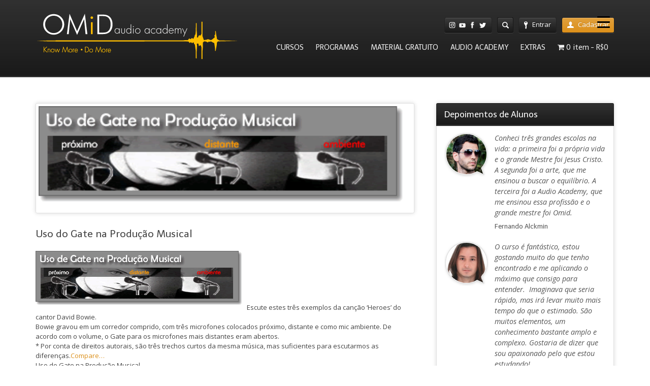

--- FILE ---
content_type: text/html; charset=UTF-8
request_url: https://www.audioacademy.com.br/ferrmentas/captacao-criativa/uso-do-gate-na-producao-musical/
body_size: 20566
content:
<!DOCTYPE html>
<html lang="pt-BR">
<head>
	<meta http-equiv="content-type" content="text/html;charset=utf-8" />
	<meta name="viewport" content="width=device-width, initial-scale=1.0">

	<!--[if lt IE 9]>
	<script type="text/javascript" src="https://www.audioacademy.com.br/wp-content/themes/academy/js/html5.js"></script>
	<![endif]-->

	            <script data-cfasync="false">
                window._EPYT_ = window._EPYT_ || {
                    ajaxurl: "https://www.audioacademy.com.br/wp-admin/admin-ajax.php",
                    security: "fa89ca3d4e",
                    gallery_scrolloffset: 20,
                    eppathtoscripts: "https://www.audioacademy.com.br/wp-content/plugins/youtube-embed-plus/scripts/",
                    eppath: "https://www.audioacademy.com.br/wp-content/plugins/youtube-embed-plus/",
                    epresponsiveselector: ["iframe.__youtube_prefs__","iframe[src*='youtube.com']","iframe[src*='youtube-nocookie.com']","iframe[data-ep-src*='youtube.com']","iframe[data-ep-src*='youtube-nocookie.com']","iframe[data-ep-gallerysrc*='youtube.com']"],
                    version: "14.2.4",
                    epdovol: true,
                    evselector: 'iframe.__youtube_prefs__[src], iframe[src*="youtube.com/embed/"], iframe[src*="youtube-nocookie.com/embed/"]',
                    ajax_compat: false,
                    maxres_facade: 'eager',
                    ytapi_load: 'light',
                    pause_others: true,
                    facade_mode: false,
                    not_live_on_channel: false,
                    stopMobileBuffer: true                };</script>
            <meta name='robots' content='index, follow, max-image-preview:large, max-snippet:-1, max-video-preview:-1' />

	<!-- This site is optimized with the Yoast SEO plugin v26.8 - https://yoast.com/product/yoast-seo-wordpress/ -->
	<title>Uso do Gate na Produção Musical - Audio Academy</title>
	<meta name="description" content="Bowie gravou em um corredor comprido, com três microfones colocados próximo, distante e como mic ambiente. Este é um uso criativo do Gate." />
	<link rel="canonical" href="https://www.audioacademy.com.br/ferrmentas/captacao-criativa/uso-do-gate-na-producao-musical/" />
	<meta property="og:locale" content="pt_BR" />
	<meta property="og:type" content="article" />
	<meta property="og:title" content="Uso do Gate na Produção Musical - Audio Academy" />
	<meta property="og:description" content="Bowie gravou em um corredor comprido, com três microfones colocados próximo, distante e como mic ambiente. Este é um uso criativo do Gate." />
	<meta property="og:url" content="https://www.audioacademy.com.br/ferrmentas/captacao-criativa/uso-do-gate-na-producao-musical/" />
	<meta property="og:site_name" content="Audio Academy" />
	<meta property="article:publisher" content="https://www.facebook.com/internationalaudioacademy/" />
	<meta property="article:author" content="https://www.facebook.com/internationalaudioacademy/" />
	<meta property="article:published_time" content="2010-12-01T23:10:58+00:00" />
	<meta property="article:modified_time" content="2017-07-10T23:09:19+00:00" />
	<meta property="og:image" content="https://www.audioacademy.com.br/wp-content/uploads/2010/12/uso_de_gates_na_producao_musical.gif" />
	<meta property="og:image:width" content="416" />
	<meta property="og:image:height" content="116" />
	<meta property="og:image:type" content="image/gif" />
	<meta name="author" content="Professor Omid" />
	<meta name="twitter:card" content="summary_large_image" />
	<meta name="twitter:title" content="Uso do Gate na Produção Musical - Audio Academy" />
	<meta name="twitter:description" content="Bowie gravou em um corredor comprido, com três microfones colocados próximo, distante e como mic ambiente. Este é um uso criativo do Gate." />
	<meta name="twitter:label1" content="Escrito por" />
	<meta name="twitter:data1" content="Professor Omid" />
	<script type="application/ld+json" class="yoast-schema-graph">{"@context":"https://schema.org","@graph":[{"@type":"Article","@id":"https://www.audioacademy.com.br/ferrmentas/captacao-criativa/uso-do-gate-na-producao-musical/#article","isPartOf":{"@id":"https://www.audioacademy.com.br/ferrmentas/captacao-criativa/uso-do-gate-na-producao-musical/"},"author":{"name":"Professor Omid","@id":"https://www.audioacademy.com.br/#/schema/person/42f32ccb45cd94d3cc51f732ebbbf3a7"},"headline":"Uso do Gate na Produção Musical","datePublished":"2010-12-01T23:10:58+00:00","dateModified":"2017-07-10T23:09:19+00:00","mainEntityOfPage":{"@id":"https://www.audioacademy.com.br/ferrmentas/captacao-criativa/uso-do-gate-na-producao-musical/"},"wordCount":82,"commentCount":0,"publisher":{"@id":"https://www.audioacademy.com.br/#organization"},"image":{"@id":"https://www.audioacademy.com.br/ferrmentas/captacao-criativa/uso-do-gate-na-producao-musical/#primaryimage"},"thumbnailUrl":"https://www.audioacademy.com.br/wp-content/uploads/2010/12/uso_de_gates_na_producao_musical.gif","keywords":["ambiente","bowie","distante","exemplos","gate","mic","microfonação","microfone","producao","próximo"],"articleSection":["Captação Criativa"],"inLanguage":"pt-BR","potentialAction":[{"@type":"CommentAction","name":"Comment","target":["https://www.audioacademy.com.br/ferrmentas/captacao-criativa/uso-do-gate-na-producao-musical/#respond"]}]},{"@type":"WebPage","@id":"https://www.audioacademy.com.br/ferrmentas/captacao-criativa/uso-do-gate-na-producao-musical/","url":"https://www.audioacademy.com.br/ferrmentas/captacao-criativa/uso-do-gate-na-producao-musical/","name":"Uso do Gate na Produção Musical - Audio Academy","isPartOf":{"@id":"https://www.audioacademy.com.br/#website"},"primaryImageOfPage":{"@id":"https://www.audioacademy.com.br/ferrmentas/captacao-criativa/uso-do-gate-na-producao-musical/#primaryimage"},"image":{"@id":"https://www.audioacademy.com.br/ferrmentas/captacao-criativa/uso-do-gate-na-producao-musical/#primaryimage"},"thumbnailUrl":"https://www.audioacademy.com.br/wp-content/uploads/2010/12/uso_de_gates_na_producao_musical.gif","datePublished":"2010-12-01T23:10:58+00:00","dateModified":"2017-07-10T23:09:19+00:00","description":"Bowie gravou em um corredor comprido, com três microfones colocados próximo, distante e como mic ambiente. Este é um uso criativo do Gate.","breadcrumb":{"@id":"https://www.audioacademy.com.br/ferrmentas/captacao-criativa/uso-do-gate-na-producao-musical/#breadcrumb"},"inLanguage":"pt-BR","potentialAction":[{"@type":"ReadAction","target":["https://www.audioacademy.com.br/ferrmentas/captacao-criativa/uso-do-gate-na-producao-musical/"]}]},{"@type":"ImageObject","inLanguage":"pt-BR","@id":"https://www.audioacademy.com.br/ferrmentas/captacao-criativa/uso-do-gate-na-producao-musical/#primaryimage","url":"https://www.audioacademy.com.br/wp-content/uploads/2010/12/uso_de_gates_na_producao_musical.gif","contentUrl":"https://www.audioacademy.com.br/wp-content/uploads/2010/12/uso_de_gates_na_producao_musical.gif","width":416,"height":116,"caption":"Uso de Gate na Produção Musical"},{"@type":"BreadcrumbList","@id":"https://www.audioacademy.com.br/ferrmentas/captacao-criativa/uso-do-gate-na-producao-musical/#breadcrumb","itemListElement":[{"@type":"ListItem","position":1,"name":"Início","item":"https://www.audioacademy.com.br/"},{"@type":"ListItem","position":2,"name":"Uso do Gate na Produção Musical"}]},{"@type":"WebSite","@id":"https://www.audioacademy.com.br/#website","url":"https://www.audioacademy.com.br/","name":"Audio Academy","description":"Know More • Do More","publisher":{"@id":"https://www.audioacademy.com.br/#organization"},"potentialAction":[{"@type":"SearchAction","target":{"@type":"EntryPoint","urlTemplate":"https://www.audioacademy.com.br/?s={search_term_string}"},"query-input":{"@type":"PropertyValueSpecification","valueRequired":true,"valueName":"search_term_string"}}],"inLanguage":"pt-BR"},{"@type":"Organization","@id":"https://www.audioacademy.com.br/#organization","name":"OMiD International Audio Academy (Academia de Áudio Brasil)","url":"https://www.audioacademy.com.br/","logo":{"@type":"ImageObject","inLanguage":"pt-BR","@id":"https://www.audioacademy.com.br/#/schema/logo/image/","url":"https://www.audioacademy.com.br/wp-content/uploads/2021/04/OMiD_International_Audio_Academy_cert.png","contentUrl":"https://www.audioacademy.com.br/wp-content/uploads/2021/04/OMiD_International_Audio_Academy_cert.png","width":473,"height":473,"caption":"OMiD International Audio Academy (Academia de Áudio Brasil)"},"image":{"@id":"https://www.audioacademy.com.br/#/schema/logo/image/"},"sameAs":["https://www.facebook.com/internationalaudioacademy/","https://www.youtube.com/channel/UCp8ys0VtjoKX7JFTCEo427w"]},{"@type":"Person","@id":"https://www.audioacademy.com.br/#/schema/person/42f32ccb45cd94d3cc51f732ebbbf3a7","name":"Professor Omid","image":{"@type":"ImageObject","inLanguage":"pt-BR","@id":"https://www.audioacademy.com.br/#/schema/person/image/","url":"https://secure.gravatar.com/avatar/798ae967b067f27e9ff9bbc1d6bed1668f0a43de682b0be072aa9ca16d44d87e?s=96&d=mm&r=g","contentUrl":"https://secure.gravatar.com/avatar/798ae967b067f27e9ff9bbc1d6bed1668f0a43de682b0be072aa9ca16d44d87e?s=96&d=mm&r=g","caption":"Professor Omid"},"description":"Omid Bürgin. Suíço-americano, atuou por 12 anos como produtor, músico e arranjador, nos principais estúdios de Los Angeles. No Brasil, realizou vários projetos de acústica para estúdios de grande e médio porte, auditórios e igrejas, conquistando grande credibilidade neste setor. Sempre atualizado com as últimas pesquisas e tendências internacionais, incorpora aos projetos sua experiência adquirida no exterior, adaptando-os criativamente à realidade brasileira. Ministrou cursos na área de acústica, áudio e produção musical em escolas de renome, como a UCLA, Musician's Institute (MI - Hollywood), Santa Marcelina e USP. Atualmente, ainda ministra palestras regulares na Berklee College of Music, SAE, New York University, Manhattan School of Music, e outros. Omid recebeu vários prêmios de instituições como o Electronic Arts Reseach Institute (LA) e o Freunde der Guten Musik (Berlim). Também produziu festivais de várias culturas musicais do mundo, foi crítico musical do Daily Bruin e apresentador/pesquisador do Center of Performing Arts, de Los Angeles. Mais recentemente, em 2005, foi nomeado Técnico de Estúdio de destaque pela revista guia ProMusic. Em 2014 ele se integrou na International Audio Academy e se divide profissionalmente entre Brasil, EUA, China e Alemanha, levando os alunos da IAA para estágios internacionais. Através da IAA ele desenvolveu vários projetos de grande porte em Hong Kong e Shanghai, inclusive o maior Post Production Studio na Asia, onde a Dreamworks e a Disney hoje estão gravando os seus projetos. Mais informações: www.omidburgin.com","sameAs":["https://www.audioacademy.com.br","https://www.facebook.com/internationalaudioacademy/","https://www.instagram.com/audioacademybrazil","https://www.linkedin.com/in/omid-burgin-4094a341?trk=hp-identity-name"],"url":"https://www.audioacademy.com.br/profile/rumpelstiltz/"}]}</script>
	<!-- / Yoast SEO plugin. -->


<link rel="alternate" type="application/rss+xml" title="Feed para Audio Academy &raquo;" href="https://www.audioacademy.com.br/feed/" />
<link rel="alternate" type="application/rss+xml" title="Feed de comentários para Audio Academy &raquo;" href="https://www.audioacademy.com.br/comments/feed/" />
<link rel="alternate" type="application/rss+xml" title="Feed de comentários para Audio Academy &raquo; Uso do Gate na Produção Musical" href="https://www.audioacademy.com.br/ferrmentas/captacao-criativa/uso-do-gate-na-producao-musical/feed/" />
<link rel="alternate" title="oEmbed (JSON)" type="application/json+oembed" href="https://www.audioacademy.com.br/wp-json/oembed/1.0/embed?url=https%3A%2F%2Fwww.audioacademy.com.br%2Fferrmentas%2Fcaptacao-criativa%2Fuso-do-gate-na-producao-musical%2F" />
<link rel="alternate" title="oEmbed (XML)" type="text/xml+oembed" href="https://www.audioacademy.com.br/wp-json/oembed/1.0/embed?url=https%3A%2F%2Fwww.audioacademy.com.br%2Fferrmentas%2Fcaptacao-criativa%2Fuso-do-gate-na-producao-musical%2F&#038;format=xml" />
<style id='wp-img-auto-sizes-contain-inline-css' type='text/css'>
img:is([sizes=auto i],[sizes^="auto," i]){contain-intrinsic-size:3000px 1500px}
/*# sourceURL=wp-img-auto-sizes-contain-inline-css */
</style>
<style id='wp-emoji-styles-inline-css' type='text/css'>

	img.wp-smiley, img.emoji {
		display: inline !important;
		border: none !important;
		box-shadow: none !important;
		height: 1em !important;
		width: 1em !important;
		margin: 0 0.07em !important;
		vertical-align: -0.1em !important;
		background: none !important;
		padding: 0 !important;
	}
/*# sourceURL=wp-emoji-styles-inline-css */
</style>
<link rel='stylesheet' id='wp-block-library-css' href='https://www.audioacademy.com.br/wp-includes/css/dist/block-library/style.min.css?ver=6.9' type='text/css' media='all' />
<style id='classic-theme-styles-inline-css' type='text/css'>
/*! This file is auto-generated */
.wp-block-button__link{color:#fff;background-color:#32373c;border-radius:9999px;box-shadow:none;text-decoration:none;padding:calc(.667em + 2px) calc(1.333em + 2px);font-size:1.125em}.wp-block-file__button{background:#32373c;color:#fff;text-decoration:none}
/*# sourceURL=/wp-includes/css/classic-themes.min.css */
</style>
<style id='global-styles-inline-css' type='text/css'>
:root{--wp--preset--aspect-ratio--square: 1;--wp--preset--aspect-ratio--4-3: 4/3;--wp--preset--aspect-ratio--3-4: 3/4;--wp--preset--aspect-ratio--3-2: 3/2;--wp--preset--aspect-ratio--2-3: 2/3;--wp--preset--aspect-ratio--16-9: 16/9;--wp--preset--aspect-ratio--9-16: 9/16;--wp--preset--color--black: #000000;--wp--preset--color--cyan-bluish-gray: #abb8c3;--wp--preset--color--white: #ffffff;--wp--preset--color--pale-pink: #f78da7;--wp--preset--color--vivid-red: #cf2e2e;--wp--preset--color--luminous-vivid-orange: #ff6900;--wp--preset--color--luminous-vivid-amber: #fcb900;--wp--preset--color--light-green-cyan: #7bdcb5;--wp--preset--color--vivid-green-cyan: #00d084;--wp--preset--color--pale-cyan-blue: #8ed1fc;--wp--preset--color--vivid-cyan-blue: #0693e3;--wp--preset--color--vivid-purple: #9b51e0;--wp--preset--gradient--vivid-cyan-blue-to-vivid-purple: linear-gradient(135deg,rgb(6,147,227) 0%,rgb(155,81,224) 100%);--wp--preset--gradient--light-green-cyan-to-vivid-green-cyan: linear-gradient(135deg,rgb(122,220,180) 0%,rgb(0,208,130) 100%);--wp--preset--gradient--luminous-vivid-amber-to-luminous-vivid-orange: linear-gradient(135deg,rgb(252,185,0) 0%,rgb(255,105,0) 100%);--wp--preset--gradient--luminous-vivid-orange-to-vivid-red: linear-gradient(135deg,rgb(255,105,0) 0%,rgb(207,46,46) 100%);--wp--preset--gradient--very-light-gray-to-cyan-bluish-gray: linear-gradient(135deg,rgb(238,238,238) 0%,rgb(169,184,195) 100%);--wp--preset--gradient--cool-to-warm-spectrum: linear-gradient(135deg,rgb(74,234,220) 0%,rgb(151,120,209) 20%,rgb(207,42,186) 40%,rgb(238,44,130) 60%,rgb(251,105,98) 80%,rgb(254,248,76) 100%);--wp--preset--gradient--blush-light-purple: linear-gradient(135deg,rgb(255,206,236) 0%,rgb(152,150,240) 100%);--wp--preset--gradient--blush-bordeaux: linear-gradient(135deg,rgb(254,205,165) 0%,rgb(254,45,45) 50%,rgb(107,0,62) 100%);--wp--preset--gradient--luminous-dusk: linear-gradient(135deg,rgb(255,203,112) 0%,rgb(199,81,192) 50%,rgb(65,88,208) 100%);--wp--preset--gradient--pale-ocean: linear-gradient(135deg,rgb(255,245,203) 0%,rgb(182,227,212) 50%,rgb(51,167,181) 100%);--wp--preset--gradient--electric-grass: linear-gradient(135deg,rgb(202,248,128) 0%,rgb(113,206,126) 100%);--wp--preset--gradient--midnight: linear-gradient(135deg,rgb(2,3,129) 0%,rgb(40,116,252) 100%);--wp--preset--font-size--small: 13px;--wp--preset--font-size--medium: 20px;--wp--preset--font-size--large: 36px;--wp--preset--font-size--x-large: 42px;--wp--preset--spacing--20: 0.44rem;--wp--preset--spacing--30: 0.67rem;--wp--preset--spacing--40: 1rem;--wp--preset--spacing--50: 1.5rem;--wp--preset--spacing--60: 2.25rem;--wp--preset--spacing--70: 3.38rem;--wp--preset--spacing--80: 5.06rem;--wp--preset--shadow--natural: 6px 6px 9px rgba(0, 0, 0, 0.2);--wp--preset--shadow--deep: 12px 12px 50px rgba(0, 0, 0, 0.4);--wp--preset--shadow--sharp: 6px 6px 0px rgba(0, 0, 0, 0.2);--wp--preset--shadow--outlined: 6px 6px 0px -3px rgb(255, 255, 255), 6px 6px rgb(0, 0, 0);--wp--preset--shadow--crisp: 6px 6px 0px rgb(0, 0, 0);}:where(.is-layout-flex){gap: 0.5em;}:where(.is-layout-grid){gap: 0.5em;}body .is-layout-flex{display: flex;}.is-layout-flex{flex-wrap: wrap;align-items: center;}.is-layout-flex > :is(*, div){margin: 0;}body .is-layout-grid{display: grid;}.is-layout-grid > :is(*, div){margin: 0;}:where(.wp-block-columns.is-layout-flex){gap: 2em;}:where(.wp-block-columns.is-layout-grid){gap: 2em;}:where(.wp-block-post-template.is-layout-flex){gap: 1.25em;}:where(.wp-block-post-template.is-layout-grid){gap: 1.25em;}.has-black-color{color: var(--wp--preset--color--black) !important;}.has-cyan-bluish-gray-color{color: var(--wp--preset--color--cyan-bluish-gray) !important;}.has-white-color{color: var(--wp--preset--color--white) !important;}.has-pale-pink-color{color: var(--wp--preset--color--pale-pink) !important;}.has-vivid-red-color{color: var(--wp--preset--color--vivid-red) !important;}.has-luminous-vivid-orange-color{color: var(--wp--preset--color--luminous-vivid-orange) !important;}.has-luminous-vivid-amber-color{color: var(--wp--preset--color--luminous-vivid-amber) !important;}.has-light-green-cyan-color{color: var(--wp--preset--color--light-green-cyan) !important;}.has-vivid-green-cyan-color{color: var(--wp--preset--color--vivid-green-cyan) !important;}.has-pale-cyan-blue-color{color: var(--wp--preset--color--pale-cyan-blue) !important;}.has-vivid-cyan-blue-color{color: var(--wp--preset--color--vivid-cyan-blue) !important;}.has-vivid-purple-color{color: var(--wp--preset--color--vivid-purple) !important;}.has-black-background-color{background-color: var(--wp--preset--color--black) !important;}.has-cyan-bluish-gray-background-color{background-color: var(--wp--preset--color--cyan-bluish-gray) !important;}.has-white-background-color{background-color: var(--wp--preset--color--white) !important;}.has-pale-pink-background-color{background-color: var(--wp--preset--color--pale-pink) !important;}.has-vivid-red-background-color{background-color: var(--wp--preset--color--vivid-red) !important;}.has-luminous-vivid-orange-background-color{background-color: var(--wp--preset--color--luminous-vivid-orange) !important;}.has-luminous-vivid-amber-background-color{background-color: var(--wp--preset--color--luminous-vivid-amber) !important;}.has-light-green-cyan-background-color{background-color: var(--wp--preset--color--light-green-cyan) !important;}.has-vivid-green-cyan-background-color{background-color: var(--wp--preset--color--vivid-green-cyan) !important;}.has-pale-cyan-blue-background-color{background-color: var(--wp--preset--color--pale-cyan-blue) !important;}.has-vivid-cyan-blue-background-color{background-color: var(--wp--preset--color--vivid-cyan-blue) !important;}.has-vivid-purple-background-color{background-color: var(--wp--preset--color--vivid-purple) !important;}.has-black-border-color{border-color: var(--wp--preset--color--black) !important;}.has-cyan-bluish-gray-border-color{border-color: var(--wp--preset--color--cyan-bluish-gray) !important;}.has-white-border-color{border-color: var(--wp--preset--color--white) !important;}.has-pale-pink-border-color{border-color: var(--wp--preset--color--pale-pink) !important;}.has-vivid-red-border-color{border-color: var(--wp--preset--color--vivid-red) !important;}.has-luminous-vivid-orange-border-color{border-color: var(--wp--preset--color--luminous-vivid-orange) !important;}.has-luminous-vivid-amber-border-color{border-color: var(--wp--preset--color--luminous-vivid-amber) !important;}.has-light-green-cyan-border-color{border-color: var(--wp--preset--color--light-green-cyan) !important;}.has-vivid-green-cyan-border-color{border-color: var(--wp--preset--color--vivid-green-cyan) !important;}.has-pale-cyan-blue-border-color{border-color: var(--wp--preset--color--pale-cyan-blue) !important;}.has-vivid-cyan-blue-border-color{border-color: var(--wp--preset--color--vivid-cyan-blue) !important;}.has-vivid-purple-border-color{border-color: var(--wp--preset--color--vivid-purple) !important;}.has-vivid-cyan-blue-to-vivid-purple-gradient-background{background: var(--wp--preset--gradient--vivid-cyan-blue-to-vivid-purple) !important;}.has-light-green-cyan-to-vivid-green-cyan-gradient-background{background: var(--wp--preset--gradient--light-green-cyan-to-vivid-green-cyan) !important;}.has-luminous-vivid-amber-to-luminous-vivid-orange-gradient-background{background: var(--wp--preset--gradient--luminous-vivid-amber-to-luminous-vivid-orange) !important;}.has-luminous-vivid-orange-to-vivid-red-gradient-background{background: var(--wp--preset--gradient--luminous-vivid-orange-to-vivid-red) !important;}.has-very-light-gray-to-cyan-bluish-gray-gradient-background{background: var(--wp--preset--gradient--very-light-gray-to-cyan-bluish-gray) !important;}.has-cool-to-warm-spectrum-gradient-background{background: var(--wp--preset--gradient--cool-to-warm-spectrum) !important;}.has-blush-light-purple-gradient-background{background: var(--wp--preset--gradient--blush-light-purple) !important;}.has-blush-bordeaux-gradient-background{background: var(--wp--preset--gradient--blush-bordeaux) !important;}.has-luminous-dusk-gradient-background{background: var(--wp--preset--gradient--luminous-dusk) !important;}.has-pale-ocean-gradient-background{background: var(--wp--preset--gradient--pale-ocean) !important;}.has-electric-grass-gradient-background{background: var(--wp--preset--gradient--electric-grass) !important;}.has-midnight-gradient-background{background: var(--wp--preset--gradient--midnight) !important;}.has-small-font-size{font-size: var(--wp--preset--font-size--small) !important;}.has-medium-font-size{font-size: var(--wp--preset--font-size--medium) !important;}.has-large-font-size{font-size: var(--wp--preset--font-size--large) !important;}.has-x-large-font-size{font-size: var(--wp--preset--font-size--x-large) !important;}
:where(.wp-block-post-template.is-layout-flex){gap: 1.25em;}:where(.wp-block-post-template.is-layout-grid){gap: 1.25em;}
:where(.wp-block-term-template.is-layout-flex){gap: 1.25em;}:where(.wp-block-term-template.is-layout-grid){gap: 1.25em;}
:where(.wp-block-columns.is-layout-flex){gap: 2em;}:where(.wp-block-columns.is-layout-grid){gap: 2em;}
:root :where(.wp-block-pullquote){font-size: 1.5em;line-height: 1.6;}
/*# sourceURL=global-styles-inline-css */
</style>
<link rel='stylesheet' id='dashicons-css' href='https://www.audioacademy.com.br/wp-includes/css/dashicons.min.css?ver=6.9' type='text/css' media='all' />
<link rel='stylesheet' id='rmp-menu-styles-css' href='https://www.audioacademy.com.br/wp-content/uploads/rmp-menu/css/rmp-menu.css?ver=685' type='text/css' media='all' />
<link rel='stylesheet' id='wpmenucart-icons-css' href='https://www.audioacademy.com.br/wp-content/plugins/woocommerce-menu-bar-cart/assets/css/wpmenucart-icons.min.css?ver=2.14.12' type='text/css' media='all' />
<style id='wpmenucart-icons-inline-css' type='text/css'>
@font-face{font-family:WPMenuCart;src:url(https://www.audioacademy.com.br/wp-content/plugins/woocommerce-menu-bar-cart/assets/fonts/WPMenuCart.eot);src:url(https://www.audioacademy.com.br/wp-content/plugins/woocommerce-menu-bar-cart/assets/fonts/WPMenuCart.eot?#iefix) format('embedded-opentype'),url(https://www.audioacademy.com.br/wp-content/plugins/woocommerce-menu-bar-cart/assets/fonts/WPMenuCart.woff2) format('woff2'),url(https://www.audioacademy.com.br/wp-content/plugins/woocommerce-menu-bar-cart/assets/fonts/WPMenuCart.woff) format('woff'),url(https://www.audioacademy.com.br/wp-content/plugins/woocommerce-menu-bar-cart/assets/fonts/WPMenuCart.ttf) format('truetype'),url(https://www.audioacademy.com.br/wp-content/plugins/woocommerce-menu-bar-cart/assets/fonts/WPMenuCart.svg#WPMenuCart) format('svg');font-weight:400;font-style:normal;font-display:swap}
/*# sourceURL=wpmenucart-icons-inline-css */
</style>
<link rel='stylesheet' id='wpmenucart-css' href='https://www.audioacademy.com.br/wp-content/plugins/woocommerce-menu-bar-cart/assets/css/wpmenucart-main.min.css?ver=2.14.12' type='text/css' media='all' />
<link rel='stylesheet' id='woocommerce-layout-css' href='https://www.audioacademy.com.br/wp-content/plugins/woocommerce/assets/css/woocommerce-layout.css?ver=10.4.3' type='text/css' media='all' />
<link rel='stylesheet' id='woocommerce-smallscreen-css' href='https://www.audioacademy.com.br/wp-content/plugins/woocommerce/assets/css/woocommerce-smallscreen.css?ver=10.4.3' type='text/css' media='only screen and (max-width: 768px)' />
<link rel='stylesheet' id='woocommerce-general-css' href='https://www.audioacademy.com.br/wp-content/plugins/woocommerce/assets/css/woocommerce.css?ver=10.4.3' type='text/css' media='all' />
<style id='woocommerce-inline-inline-css' type='text/css'>
.woocommerce form .form-row .required { visibility: visible; }
/*# sourceURL=woocommerce-inline-inline-css */
</style>
<link rel='stylesheet' id='woo-parcelas-com-e-sem-juros-public-css' href='https://www.audioacademy.com.br/wp-content/plugins/woo-parcelas-com-e-sem-juros/public/css/woo-parcelas-com-e-sem-juros-public.php?ver=1.6.0' type='text/css' media='all' />
<link rel='stylesheet' id='slb_core-css' href='https://www.audioacademy.com.br/wp-content/plugins/simple-lightbox/client/css/app.css?ver=2.9.4' type='text/css' media='all' />
<link rel='stylesheet' id='general-css' href='https://www.audioacademy.com.br/wp-content/themes/academy/style.css?ver=6.9' type='text/css' media='all' />
<link rel='stylesheet' id='__EPYT__style-css' href='https://www.audioacademy.com.br/wp-content/plugins/youtube-embed-plus/styles/ytprefs.min.css?ver=14.2.4' type='text/css' media='all' />
<style id='__EPYT__style-inline-css' type='text/css'>

                .epyt-gallery-thumb {
                        width: 33.333%;
                }
                
/*# sourceURL=__EPYT__style-inline-css */
</style>
            <script data-cfasync="false">
                window._EPYT_ = window._EPYT_ || {
                    ajaxurl: "https://www.audioacademy.com.br/wp-admin/admin-ajax.php",
                    security: "fa89ca3d4e",
                    gallery_scrolloffset: 20,
                    eppathtoscripts: "https://www.audioacademy.com.br/wp-content/plugins/youtube-embed-plus/scripts/",
                    eppath: "https://www.audioacademy.com.br/wp-content/plugins/youtube-embed-plus/",
                    epresponsiveselector: ["iframe.__youtube_prefs__","iframe[src*='youtube.com']","iframe[src*='youtube-nocookie.com']","iframe[data-ep-src*='youtube.com']","iframe[data-ep-src*='youtube-nocookie.com']","iframe[data-ep-gallerysrc*='youtube.com']"],
                    version: "14.2.4",
                    epdovol: true,
                    evselector: 'iframe.__youtube_prefs__[src], iframe[src*="youtube.com/embed/"], iframe[src*="youtube-nocookie.com/embed/"]',
                    ajax_compat: false,
                    maxres_facade: 'eager',
                    ytapi_load: 'light',
                    pause_others: true,
                    facade_mode: false,
                    not_live_on_channel: false,
                    stopMobileBuffer: true                };</script>
            <script type="text/javascript" src="https://www.audioacademy.com.br/wp-includes/js/jquery/jquery.min.js?ver=3.7.1" id="jquery-core-js"></script>
<script type="text/javascript" src="https://www.audioacademy.com.br/wp-includes/js/jquery/jquery-migrate.min.js?ver=3.4.1" id="jquery-migrate-js"></script>
<script type="text/javascript" src="https://www.audioacademy.com.br/wp-content/plugins/woocommerce/assets/js/jquery-blockui/jquery.blockUI.min.js?ver=2.7.0-wc.10.4.3" id="wc-jquery-blockui-js" defer="defer" data-wp-strategy="defer"></script>
<script type="text/javascript" src="https://www.audioacademy.com.br/wp-content/plugins/woocommerce/assets/js/js-cookie/js.cookie.min.js?ver=2.1.4-wc.10.4.3" id="wc-js-cookie-js" defer="defer" data-wp-strategy="defer"></script>
<script type="text/javascript" id="woocommerce-js-extra">
/* <![CDATA[ */
var woocommerce_params = {"ajax_url":"/wp-admin/admin-ajax.php","wc_ajax_url":"/?wc-ajax=%%endpoint%%","i18n_password_show":"Mostrar senha","i18n_password_hide":"Ocultar senha"};
//# sourceURL=woocommerce-js-extra
/* ]]> */
</script>
<script type="text/javascript" src="https://www.audioacademy.com.br/wp-content/plugins/woocommerce/assets/js/frontend/woocommerce.min.js?ver=10.4.3" id="woocommerce-js" defer="defer" data-wp-strategy="defer"></script>
<script type="text/javascript" src="https://www.audioacademy.com.br/wp-content/themes/academy/js/jquery.hoverIntent.min.js?ver=6.9" id="hover-intent-js"></script>
<script type="text/javascript" src="https://www.audioacademy.com.br/wp-content/themes/academy/js/jquery.placeholder.min.js?ver=6.9" id="placeholder-js"></script>
<script type="text/javascript" src="https://www.audioacademy.com.br/wp-content/themes/academy/js/jplayer/jquery.jplayer.min.js?ver=6.9" id="jplayer-js"></script>
<script type="text/javascript" src="https://www.audioacademy.com.br/wp-content/themes/academy/js/jquery.themexSlider.js?ver=6.9" id="themex-slider-js"></script>
<script type="text/javascript" id="raty-js-extra">
/* <![CDATA[ */
var options = {"templateDirectory":"https://www.audioacademy.com.br/wp-content/themes/academy/"};
//# sourceURL=raty-js-extra
/* ]]> */
</script>
<script type="text/javascript" src="https://www.audioacademy.com.br/wp-content/themes/academy/js/jquery.raty.min.js?ver=6.9" id="raty-js"></script>
<script type="text/javascript" id="general-js-extra">
/* <![CDATA[ */
var options = {"templateDirectory":"https://www.audioacademy.com.br/wp-content/themes/academy/"};
//# sourceURL=general-js-extra
/* ]]> */
</script>
<script type="text/javascript" src="https://www.audioacademy.com.br/wp-content/themes/academy/js/general.js?ver=6.9" id="general-js"></script>
<script type="text/javascript" defer src="https://www.audioacademy.com.br/wp-content/plugins/youtube-embed-plus/scripts/ytprefs.min.js?ver=14.2.4" id="__ytprefs__-js"></script>
<link rel="https://api.w.org/" href="https://www.audioacademy.com.br/wp-json/" /><link rel="alternate" title="JSON" type="application/json" href="https://www.audioacademy.com.br/wp-json/wp/v2/posts/3375" /><link rel="EditURI" type="application/rsd+xml" title="RSD" href="https://www.audioacademy.com.br/xmlrpc.php?rsd" />
<meta name="generator" content="WordPress 6.9" />
<meta name="generator" content="WooCommerce 10.4.3" />
<link rel='shortlink' href='https://www.audioacademy.com.br/?p=3375' />
<!-- Facebook Pixel Code -->
<script>
!function(f,b,e,v,n,t,s)
{if(f.fbq)return;n=f.fbq=function(){n.callMethod?
n.callMethod.apply(n,arguments):n.queue.push(arguments)};
if(!f._fbq)f._fbq=n;n.push=n;n.loaded=!0;n.version='2.0';
n.queue=[];t=b.createElement(e);t.async=!0;
t.src=v;s=b.getElementsByTagName(e)[0];
s.parentNode.insertBefore(t,s)}(window, document,'script',
'https://connect.facebook.net/en_US/fbevents.js');
fbq('init', '564942407271829');
fbq('track', 'PageView');
</script>
<noscript><img height="1" width="1" style="display:none"
src="https://www.facebook.com/tr?id=564942407271829&ev=PageView&noscript=1"
/></noscript>
<!-- End Facebook Pixel Code -->
<!-- HFCM by 99 Robots - Snippet # 2: Favicon info -->
<link rel="apple-touch-icon" sizes="180x180" href="/apple-touch-icon.png">
<link rel="icon" type="image/png" sizes="32x32" href="/favicon-32x32.png">
<link rel="icon" type="image/png" sizes="16x16" href="/favicon-16x16.png">
<link rel="manifest" href="/site.webmanifest">
<link rel="mask-icon" href="/safari-pinned-tab.svg" color="#000000">
<meta name="msapplication-TileColor" content="#da532c">
<meta name="theme-color" content="#ffffff">
<!-- /end HFCM by 99 Robots -->
<link rel="shortcut icon" href="https://www.audioacademy.com.br/favicon.ico" /><style type="text/css">.featured-content{background-image:url(https://www.audioacademy.com.br/images/international_audio_academy.png);}body, input, select, textarea{font-family:Open Sans, Arial, Helvetica, sans-serif;}h1,h2,h3,h4,h5,h6, .header-navigation div > ul > li > a, .user-menu a{font-family:Telex, Arial, Helvetica, sans-serif;}input[type="submit"], input[type="button"], .element-button, .jp-play-bar, .jp-volume-bar-value, .free-course .course-price .price-text, .lessons-listing .lesson-attachments a, ul.styled-list.style-4 li:before, .woocommerce a.button.alt, .woocommerce button.button.alt, .woocommerce input.button.alt, .woocommerce #respond input#submit.alt, .woocommerce #content input.button.alt, .woocommerce-page a.button.alt, .woocommerce-page button.button.alt, .woocommerce-page input.button.alt, .woocommerce-page #respond input#submit.alt, .woocommerce-page #content input.button.alt, .woocommerce a.button.alt:hover, .woocommerce button.button.alt:hover, .woocommerce input.button.alt:hover, .woocommerce #respond input#submit.alt:hover, .woocommerce #content input.button.alt:hover, .woocommerce-page a.button.alt:hover, .woocommerce-page button.button.alt:hover, .woocommerce-page input.button.alt:hover, .woocommerce-page #respond input#submit.alt:hover, .woocommerce-page #content input.button.alt:hover{background-color:#dc901b;}.free-course .course-price .corner{border-top-color:#dc901b;border-right-color:#dc901b;}.element-button.secondary, .quiz-listing .question-number, .lessons-listing .lesson-title .course-status, .course-price .price-text, .course-price .corner, .course-progress span, .questions-listing .question-replies, .course-price .corner-background, .user-links a:hover, .payment-listing .expanded .toggle-title:before, .styled-list.style-5 li:before, .faq-toggle .toggle-title:before, .lesson-toggle, ul.styled-list.style-1 li:before, .woocommerce a.button, .woocommerce button.button, .woocommerce input.button, .woocommerce #respond input#submit, .woocommerce #content input.button, .woocommerce-page a.button, .woocommerce-page button.button, .woocommerce-page input.button, .woocommerce-page #respond input#submit, .woocommerce-page #content input.button, .woocommerce a.button:hover, .woocommerce button.button:hover, .woocommerce input.button:hover, .woocommerce #respond input#submit:hover, .woocommerce #content input.button:hover, .woocommerce-page a.button:hover, .woocommerce-page button.button:hover, .woocommerce-page input.button:hover, .woocommerce-page #respond input#submit:hover, .woocommerce-page #content input.button:hover{background-color:#dc901b;}a, a:hover, a:focus, ul.styled-list li > a:hover{color:#dc901b;}.element-button.dark, .jp-gui, .jp-controls a, .jp-video-play-icon, .header-wrap, .header-navigation ul ul, .select-menu, .search-form, .mobile-search-form, .login-button .tooltip-text, .footer-wrap, .site-footer:after, .site-header:after, .widget-title{background-color:#1a1a1a;}.jp-jplayer{border-color:#1a1a1a;}.widget-title{border-bottom-color:#1a1a1a;}::-moz-selection{background-color:#dc901b;}::selection{background-color:#dc901b;}.single-course .lesson-attachments a {
   pointer-events: none;
   cursor: default;
}

.single-course .lesson-title a {color:orange;} 

.certificate-wrap {width:800px; height:565px;}

.site-header .clearfix {clear:none!important;}

.wpcf7 input[type="text"], 
.wpcf7 input[type="number"],
.wpcf7 input[type="email"],
.wpcf7 select,
.wpcf7 textarea {
width:100%;
box-sizing:border-box;
}
.rc-anchor-normal {width:175px;}

.horizontal-tabs .tabs li{
	float:left;
	margin:0;
	padding:0;
	background:none;
	background-color:#2F2F2F;
	color:#fff;
	cursor:pointer;
}

.horizontal-tabs .tabs li a,
.horizontal-tabs .tabs li a:hover {
	color:#fff;
}

.horizontal-tabs .tabs li:hover {
	background-color:#f5c142;
}

.products.related {display:none}

.button-icon.plus { width:75px; height:13px; background-position:-20px 0; }

.page-title {display:none;}

.single-course .featured-content > .substrate img {display:none;}
.single-course .featured-content {background:#484848;}</style><script type="text/javascript">
			WebFontConfig = {google: { families: [ "Telex","Open Sans:400,400italic,600" ] } };
			(function() {
				var wf = document.createElement("script");
				wf.src = ("https:" == document.location.protocol ? "https" : "http") + "://ajax.googleapis.com/ajax/libs/webfont/1/webfont.js";
				wf.type = "text/javascript";
				wf.async = "true";
				var s = document.getElementsByTagName("script")[0];
				s.parentNode.insertBefore(wf, s);
			})();
			</script>	<noscript><style>.woocommerce-product-gallery{ opacity: 1 !important; }</style></noscript>
	<meta name="generator" content="Elementor 3.35.0; features: additional_custom_breakpoints; settings: css_print_method-internal, google_font-enabled, font_display-auto">
			<style>
				.e-con.e-parent:nth-of-type(n+4):not(.e-lazyloaded):not(.e-no-lazyload),
				.e-con.e-parent:nth-of-type(n+4):not(.e-lazyloaded):not(.e-no-lazyload) * {
					background-image: none !important;
				}
				@media screen and (max-height: 1024px) {
					.e-con.e-parent:nth-of-type(n+3):not(.e-lazyloaded):not(.e-no-lazyload),
					.e-con.e-parent:nth-of-type(n+3):not(.e-lazyloaded):not(.e-no-lazyload) * {
						background-image: none !important;
					}
				}
				@media screen and (max-height: 640px) {
					.e-con.e-parent:nth-of-type(n+2):not(.e-lazyloaded):not(.e-no-lazyload),
					.e-con.e-parent:nth-of-type(n+2):not(.e-lazyloaded):not(.e-no-lazyload) * {
						background-image: none !important;
					}
				}
			</style>
			<link rel="icon" href="https://www.audioacademy.com.br/wp-content/uploads/2016/01/cropped-omid-field_recording_v1-32x32.jpg" sizes="32x32" />
<link rel="icon" href="https://www.audioacademy.com.br/wp-content/uploads/2016/01/cropped-omid-field_recording_v1-192x192.jpg" sizes="192x192" />
<link rel="apple-touch-icon" href="https://www.audioacademy.com.br/wp-content/uploads/2016/01/cropped-omid-field_recording_v1-180x180.jpg" />
<meta name="msapplication-TileImage" content="https://www.audioacademy.com.br/wp-content/uploads/2016/01/cropped-omid-field_recording_v1-270x270.jpg" />
</head>
<body data-rsssl=1 class="wp-singular post-template-default single single-post postid-3375 single-format-standard wp-theme-academy theme-academy woocommerce-no-js elementor-default elementor-kit-18909">
				<button type="button"  aria-controls="rmp-container-24285" aria-label="Menu Trigger" id="rmp_menu_trigger-24285"  class="rmp_menu_trigger rmp-menu-trigger-boring">
								<span class="rmp-trigger-box">
									<span class="responsive-menu-pro-inner"></span>
								</span>
					</button>
						<div id="rmp-container-24285" class="rmp-container rmp-container rmp-slide-left">
							<div id="rmp-menu-title-24285" class="rmp-menu-title">
									<a href="#" target="_self" class="rmp-menu-title-link" id="rmp-menu-title-link">
										<img class="rmp-menu-title-image" src="https://www.audioacademy.com.br/wp-content/plugins/responsive-menu/v4.0.0/themes/full-width-theme/person.png" alt="" width="100" height="100" /><span>Audio Academy</span>					</a>
							</div>
						<div id="rmp-menu-additional-content-24285" class="rmp-menu-additional-content">
					...				</div>
						<div id="rmp-search-box-24285" class="rmp-search-box">
					<form action="https://www.audioacademy.com.br/" class="rmp-search-form" role="search">
						<input type="search" name="s" title="Search" placeholder="Procurar" class="rmp-search-box">
					</form>
				</div>
			<div id="rmp-menu-wrap-24285" class="rmp-menu-wrap"><ul id="rmp-menu-24285" class="rmp-menu" role="menubar" aria-label="Blue aligent"><li id="rmp-menu-item-18641" class=" menu-item menu-item-type-taxonomy menu-item-object-product_cat menu-item-has-children rmp-menu-item rmp-menu-item-has-children rmp-menu-top-level-item" role="none"><a  href="https://www.audioacademy.com.br/categoria-produto/cursos/"  class="rmp-menu-item-link"  role="menuitem"  >CURSOS<div class="rmp-menu-subarrow"><span class="rmp-font-icon dashicons dashicons-arrow-up-alt2 "></span></div></a><ul aria-label="CURSOS"
            role="menu" data-depth="2"
            class="rmp-submenu rmp-submenu-depth-1"><li id="rmp-menu-item-19797" class=" menu-item menu-item-type-taxonomy menu-item-object-course_category rmp-menu-item rmp-menu-sub-level-item" role="none"><a  href="https://www.audioacademy.com.br/cursos/cursos-software-de-audio/"  class="rmp-menu-item-link"  role="menuitem"  >SOFTWARE DE ÁUDIO E PRODUÇÃO MUSICAL</a></li><li id="rmp-menu-item-17840" class=" menu-item menu-item-type-post_type menu-item-object-course rmp-menu-item rmp-menu-sub-level-item" role="none"><a  href="https://www.audioacademy.com.br/curso/curso-de-protools/"  class="rmp-menu-item-link"  role="menuitem"  >🔻 Curso de Pro Tools</a></li><li id="rmp-menu-item-17839" class=" menu-item menu-item-type-post_type menu-item-object-course rmp-menu-item rmp-menu-sub-level-item" role="none"><a  href="https://www.audioacademy.com.br/curso/curso-de-logic-pro-x/"  class="rmp-menu-item-link"  role="menuitem"  >🔻 Curso de Logic Pro X</a></li><li id="rmp-menu-item-17383" class=" menu-item menu-item-type-post_type menu-item-object-course rmp-menu-item rmp-menu-sub-level-item" role="none"><a  href="https://www.audioacademy.com.br/curso/curso-de-cubase-pro/"  class="rmp-menu-item-link"  role="menuitem"  >🔻 Curso de Cubase Pro</a></li><li id="rmp-menu-item-19796" class=" menu-item menu-item-type-taxonomy menu-item-object-course_category rmp-menu-item rmp-menu-sub-level-item" role="none"><a  href="https://www.audioacademy.com.br/cursos/cursos-de-audio/"  class="rmp-menu-item-link"  role="menuitem"  >FUNDAMENTOS DE ÁUDIO E PRODUÇÃO MUSICAL</a></li><li id="rmp-menu-item-17841" class=" menu-item menu-item-type-post_type menu-item-object-course rmp-menu-item rmp-menu-sub-level-item" role="none"><a  href="https://www.audioacademy.com.br/curso/curso-de-audio-e-acustica/"  class="rmp-menu-item-link"  role="menuitem"  >🔻 Fundamentos de Áudio &#038; Acústica</a></li><li id="rmp-menu-item-17842" class=" menu-item menu-item-type-post_type menu-item-object-course rmp-menu-item rmp-menu-sub-level-item" role="none"><a  href="https://www.audioacademy.com.br/curso/curso-de-producao-musical/"  class="rmp-menu-item-link"  role="menuitem"  >🔻 Fundamentos de Produção Musical</a></li><li id="rmp-menu-item-17843" class=" menu-item menu-item-type-post_type menu-item-object-course rmp-menu-item rmp-menu-sub-level-item" role="none"><a  href="https://www.audioacademy.com.br/curso/curso-de-music-business/"  class="rmp-menu-item-link"  role="menuitem"  >🔻 Fundamentos de Music Business</a></li><li id="rmp-menu-item-19798" class=" menu-item menu-item-type-taxonomy menu-item-object-course_category rmp-menu-item rmp-menu-sub-level-item" role="none"><a  href="https://www.audioacademy.com.br/cursos/cursos-de-audio-avancado/"  class="rmp-menu-item-link"  role="menuitem"  >ESPECIALIZAÇÃO EM ÁUDIO E PRODUÇÃO MUSICAL</a></li><li id="rmp-menu-item-17844" class=" menu-item menu-item-type-post_type menu-item-object-course rmp-menu-item rmp-menu-sub-level-item" role="none"><a  href="https://www.audioacademy.com.br/curso/curso-de-eletronica-em-audio/"  class="rmp-menu-item-link"  role="menuitem"  >🔻 Eletrônica e Manutenção em Áudio</a></li><li id="rmp-menu-item-17845" class=" menu-item menu-item-type-post_type menu-item-object-course rmp-menu-item rmp-menu-sub-level-item" role="none"><a  href="https://www.audioacademy.com.br/curso/curso-de-mixagem/"  class="rmp-menu-item-link"  role="menuitem"  >🔻 Técnicas Avançadas de Mixagem</a></li><li id="rmp-menu-item-17846" class=" menu-item menu-item-type-post_type menu-item-object-course rmp-menu-item rmp-menu-sub-level-item" role="none"><a  href="https://www.audioacademy.com.br/curso/curso-de-masterizacao/"  class="rmp-menu-item-link"  role="menuitem"  >🔻 Técnicas Avançadas de Masterização</a></li></ul></li><li id="rmp-menu-item-23975" class=" menu-item menu-item-type-post_type menu-item-object-page menu-item-has-children rmp-menu-item rmp-menu-item-has-children rmp-menu-top-level-item" role="none"><a  href="https://www.audioacademy.com.br/programas_de_tecnico_de_audio_produtor_musical/"  class="rmp-menu-item-link"  role="menuitem"  >PROGRAMAS<div class="rmp-menu-subarrow"><span class="rmp-font-icon dashicons dashicons-arrow-up-alt2 "></span></div></a><ul aria-label="PROGRAMAS"
            role="menu" data-depth="2"
            class="rmp-submenu rmp-submenu-depth-1"><li id="rmp-menu-item-21254" class=" menu-item menu-item-type-post_type menu-item-object-page rmp-menu-item rmp-menu-sub-level-item" role="none"><a  href="https://www.audioacademy.com.br/homestudio/"  class="rmp-menu-item-link"  role="menuitem"  >HOMESTUDIO</a></li><li id="rmp-menu-item-19490" class=" menu-item menu-item-type-post_type menu-item-object-page rmp-menu-item rmp-menu-sub-level-item" role="none"><a  href="https://www.audioacademy.com.br/producao-com-protools/"  class="rmp-menu-item-link"  role="menuitem"  >🔸 Produção com Pro Tools</a></li><li id="rmp-menu-item-19509" class=" menu-item menu-item-type-post_type menu-item-object-page rmp-menu-item rmp-menu-sub-level-item" role="none"><a  href="https://www.audioacademy.com.br/producao-com-logic-pro-x/"  class="rmp-menu-item-link"  role="menuitem"  >🔸 Produção com Logic Pro X</a></li><li id="rmp-menu-item-19522" class=" menu-item menu-item-type-post_type menu-item-object-page rmp-menu-item rmp-menu-sub-level-item" role="none"><a  href="https://www.audioacademy.com.br/producao-com-cubase-pro/"  class="rmp-menu-item-link"  role="menuitem"  >🔸 Produção com Cubase Pro</a></li><li id="rmp-menu-item-23970" class=" menu-item menu-item-type-post_type menu-item-object-page rmp-menu-item rmp-menu-sub-level-item" role="none"><a  href="https://www.audioacademy.com.br/tecnico-de-audio-produtor-musical/"  class="rmp-menu-item-link"  role="menuitem"  >DO ZERO AO AVANÇADO</a></li><li id="rmp-menu-item-21866" class=" menu-item menu-item-type-post_type menu-item-object-page rmp-menu-item rmp-menu-sub-level-item" role="none"><a  href="https://www.audioacademy.com.br/drt-audio-acustica-producao-musical-music-business/"  class="rmp-menu-item-link"  role="menuitem"  >🔸 Áudio, Produção e Music Business (DRT)</a></li><li id="rmp-menu-item-22077" class=" menu-item menu-item-type-post_type menu-item-object-page rmp-menu-item rmp-menu-sub-level-item" role="none"><a  href="https://www.audioacademy.com.br/engenharia-de-audio-acustica-producao-musical/"  class="rmp-menu-item-link"  role="menuitem"  >🔸 Especialização em Engenharia de Áudio</a></li><li id="rmp-menu-item-24447" class=" menu-item menu-item-type-post_type menu-item-object-page rmp-menu-item rmp-menu-sub-level-item" role="none"><a  href="https://www.audioacademy.com.br/producao-musical-music-business/"  class="rmp-menu-item-link"  role="menuitem"  >🔸 Especialização em Produção Musical</a></li><li id="rmp-menu-item-22218" class=" menu-item menu-item-type-post_type menu-item-object-page rmp-menu-item rmp-menu-sub-level-item" role="none"><a  href="https://www.audioacademy.com.br/formacao-produtor-musical-internacional/"  class="rmp-menu-item-link"  role="menuitem"  >🔸 Formação Internacional Audio Academy</a></li></ul></li><li id="rmp-menu-item-18636" class=" menu-item menu-item-type-custom menu-item-object-custom menu-item-has-children rmp-menu-item rmp-menu-item-has-children rmp-menu-top-level-item" role="none"><a  href="https://www.audioacademy.com.br/aulas-gratuitas/"  class="rmp-menu-item-link"  role="menuitem"  >MATERIAL GRATUITO<div class="rmp-menu-subarrow"><span class="rmp-font-icon dashicons dashicons-arrow-up-alt2 "></span></div></a><ul aria-label="MATERIAL GRATUITO"
            role="menu" data-depth="2"
            class="rmp-submenu rmp-submenu-depth-1"><li id="rmp-menu-item-19538" class=" menu-item menu-item-type-post_type menu-item-object-page rmp-menu-item rmp-menu-sub-level-item" role="none"><a  href="https://www.audioacademy.com.br/aulas-gratuitas/"  class="rmp-menu-item-link"  role="menuitem"  >• Aulas Gratuitas de Áudio e Produção Musical</a></li><li id="rmp-menu-item-7068" class=" menu-item menu-item-type-post_type menu-item-object-page rmp-menu-item rmp-menu-sub-level-item" role="none"><a  href="https://www.audioacademy.com.br/dicas-de-audio-acustica-producao-musical/"  class="rmp-menu-item-link"  role="menuitem"  >• Dicas de Áudio e Produção Musical</a></li><li id="rmp-menu-item-3878" class=" menu-item menu-item-type-post_type menu-item-object-page rmp-menu-item rmp-menu-sub-level-item" role="none"><a  title="Artigos de Áudio"  href="https://www.audioacademy.com.br/artigos-de-audio/"  class="rmp-menu-item-link"  role="menuitem"  >• Artigos de Áudio e Produção Musical</a></li><li id="rmp-menu-item-3408" class=" menu-item menu-item-type-post_type menu-item-object-page rmp-menu-item rmp-menu-sub-level-item" role="none"><a  href="https://www.audioacademy.com.br/calculadora-de-formulas/"  class="rmp-menu-item-link"  role="menuitem"  >• Ferramentas de Áudio e Produção Musical</a></li><li id="rmp-menu-item-18749" class=" menu-item menu-item-type-post_type menu-item-object-page rmp-menu-item rmp-menu-sub-level-item" role="none"><a  href="https://www.audioacademy.com.br/youtube-de-audio-producao-musical/"  class="rmp-menu-item-link"  role="menuitem"  >▶ YouTube</a></li><li id="rmp-menu-item-5966" class=" menu-item menu-item-type-post_type menu-item-object-page rmp-menu-item rmp-menu-sub-level-item" role="none"><a  href="https://www.audioacademy.com.br/lives-de-audio-producao-musical/"  class="rmp-menu-item-link"  role="menuitem"  >▶ Lives</a></li></ul></li><li id="rmp-menu-item-18735" class=" menu-item menu-item-type-post_type menu-item-object-page menu-item-home menu-item-has-children rmp-menu-item rmp-menu-item-has-children rmp-menu-top-level-item" role="none"><a  href="https://www.audioacademy.com.br/"  class="rmp-menu-item-link"  role="menuitem"  >AUDIO ACADEMY<div class="rmp-menu-subarrow"><span class="rmp-font-icon dashicons dashicons-arrow-up-alt2 "></span></div></a><ul aria-label="AUDIO ACADEMY"
            role="menu" data-depth="2"
            class="rmp-submenu rmp-submenu-depth-1"><li id="rmp-menu-item-2817" class=" menu-item menu-item-type-post_type menu-item-object-page rmp-menu-item rmp-menu-sub-level-item" role="none"><a  href="https://www.audioacademy.com.br/sobre_a_audio_academy/"  class="rmp-menu-item-link"  role="menuitem"  >• Sobre a Audio Academy</a></li><li id="rmp-menu-item-19394" class=" menu-item menu-item-type-post_type menu-item-object-page rmp-menu-item rmp-menu-sub-level-item" role="none"><a  href="https://www.audioacademy.com.br/sobre-omid-burgin/"  class="rmp-menu-item-link"  role="menuitem"  >• Sobre Omid Bürgin</a></li><li id="rmp-menu-item-6955" class=" menu-item menu-item-type-post_type menu-item-object-page rmp-menu-item rmp-menu-sub-level-item" role="none"><a  href="https://www.audioacademy.com.br/sobre_os_cursos_de_audio/"  class="rmp-menu-item-link"  role="menuitem"  >• Metodologia Internacional</a></li><li id="rmp-menu-item-17219" class=" menu-item menu-item-type-post_type menu-item-object-page rmp-menu-item rmp-menu-sub-level-item" role="none"><a  href="https://www.audioacademy.com.br/drt_tecnico_de_audio/"  class="rmp-menu-item-link"  role="menuitem"  >☑ Tire o seu DRT de Áudio</a></li><li id="rmp-menu-item-17180" class=" menu-item menu-item-type-post_type menu-item-object-page rmp-menu-item rmp-menu-sub-level-item" role="none"><a  href="https://www.audioacademy.com.br/loja/"  class="rmp-menu-item-link"  role="menuitem"  >☑ Estude Conosco</a></li><li id="rmp-menu-item-3713" class=" menu-item menu-item-type-post_type menu-item-object-page rmp-menu-item rmp-menu-sub-level-item" role="none"><a  href="https://www.audioacademy.com.br/suporte/"  class="rmp-menu-item-link"  role="menuitem"  >☑ Perguntas Frequentes</a></li></ul></li><li id="rmp-menu-item-18738" class=" menu-item menu-item-type-post_type menu-item-object-page menu-item-has-children rmp-menu-item rmp-menu-item-has-children rmp-menu-top-level-item" role="none"><a  href="https://www.audioacademy.com.br/loja/"  class="rmp-menu-item-link"  role="menuitem"  >EXTRAS<div class="rmp-menu-subarrow"><span class="rmp-font-icon dashicons dashicons-arrow-up-alt2 "></span></div></a><ul aria-label="EXTRAS"
            role="menu" data-depth="2"
            class="rmp-submenu rmp-submenu-depth-1"><li id="rmp-menu-item-3706" class=" menu-item menu-item-type-post_type menu-item-object-page rmp-menu-item rmp-menu-sub-level-item" role="none"><a  href="https://www.audioacademy.com.br/audio_academy_na_midia/"  class="rmp-menu-item-link"  role="menuitem"  >• Audio Academy na Mídia</a></li><li id="rmp-menu-item-3711" class=" menu-item menu-item-type-taxonomy menu-item-object-category rmp-menu-item rmp-menu-sub-level-item" role="none"><a  href="https://www.audioacademy.com.br/category/alunos-de-sucesso/"  class="rmp-menu-item-link"  role="menuitem"  >• Resultados &#038; Sucessos</a></li><li id="rmp-menu-item-3709" class=" menu-item menu-item-type-taxonomy menu-item-object-category rmp-menu-item rmp-menu-sub-level-item" role="none"><a  href="https://www.audioacademy.com.br/category/news/"  class="rmp-menu-item-link"  role="menuitem"  >• Notícias &#038; Novidades</a></li><li id="rmp-menu-item-3710" class=" menu-item menu-item-type-post_type menu-item-object-page rmp-menu-item rmp-menu-sub-level-item" role="none"><a  href="https://www.audioacademy.com.br/eventos-na-audio-academy/"  class="rmp-menu-item-link"  role="menuitem"  >• Eventos &#038; Parcerias</a></li><li id="rmp-menu-item-3508" class=" menu-item menu-item-type-post_type menu-item-object-page rmp-menu-item rmp-menu-sub-level-item" role="none"><a  href="https://www.audioacademy.com.br/projetos_acusticos/"  class="rmp-menu-item-link"  role="menuitem"  >• Projetos Acústicos</a></li><li id="rmp-menu-item-3305" class=" menu-item menu-item-type-taxonomy menu-item-object-category rmp-menu-item rmp-menu-sub-level-item" role="none"><a  title="Produções Musicais"  href="https://www.audioacademy.com.br/category/materias/producoes-materias/"  class="rmp-menu-item-link"  role="menuitem"  >• Produções Musicais</a></li></ul></li><li class=" menu-item menu-item-has-children rmp-menu-item rmp-menu-item-has-children rmp-menu-top-level-item wpmenucartli wpmenucart-display-standard menu-item" id="wpmenucartli"><a class="wpmenucart-contents empty-wpmenucart-visible" href="https://www.audioacademy.com.br/loja/" title="Iniciar compras"><i class="wpmenucart-icon-shopping-cart-0" role="img" aria-label="Cart"></i><span class="cartcontents">0 item</span><span class="amount">&#82;&#36;0</span></a></li></ul></div>			</div>
				<div class="site-wrap">
		<div class="header-wrap">
			<header class="site-header">
				<div class="row">
					<div class="site-logo left">
						<a href="https://www.audioacademy.com.br/" rel="home">
							<img src="https://www.audioacademy.com.br/images/OMiD_Audio_Academy.png" alt="Audio Academy" />
						</a>
					</div>
					<!-- /logo -->
					<div class="header-options right clearfix">
						<div class="login-options right">
													<div class="button-wrap left tooltip login-button">
								<a href="#" class="element-button dark"><span class="button-icon login"></span>Entrar</a>
								<div class="tooltip-wrap">
									<div class="tooltip-text">
										<form action="https://www.audioacademy.com.br/wp-admin/admin-ajax.php" class="ajax-form popup-form" method="POST">
											<div class="message"></div>
											<div class="field-wrap">
												<input type="text" name="user_login" value="Usuário" />
											</div>
											<div class="field-wrap">
												<input type="password" name="user_password" value="Senha" />
											</div>
											<div class="button-wrap left nomargin">
												<a href="#" class="element-button submit-button">Entrar</a>
											</div>
																						<div class="button-wrap switch-button left">
												<a href="#" class="element-button dark" title="Recuperação de Senha">
													<span class="button-icon help"></span>
												</a>
											</div>
											<input type="hidden" name="user_action" value="login_user" />
											<input type="hidden" name="user_redirect" value="" />
											<input type="hidden" name="nonce" class="nonce" value="5ea98d03be" />
											<input type="hidden" name="action" class="action" value="themex_update_user" />
										</form>
									</div>
								</div>
								<div class="tooltip-wrap password-form">
									<div class="tooltip-text">
										<form action="https://www.audioacademy.com.br/wp-admin/admin-ajax.php" class="ajax-form popup-form" method="POST">
											<div class="message"></div>
											<div class="field-wrap">
												<input type="text" name="user_email" value="Email" />
											</div>
											<div class="button-wrap left nomargin">
												<a href="#" class="element-button submit-button">Resetar Senha</a>
											</div>
											<input type="hidden" name="user_action" value="reset_password" />
											<input type="hidden" name="nonce" class="nonce" value="5ea98d03be" />
											<input type="hidden" name="action" class="action" value="themex_update_user" />
										</form>
									</div>
								</div>
							</div>
														<div class="button-wrap left">
								<a href="https://www.audioacademy.com.br/register" class="element-button">
									<span class="button-icon register"></span>Cadastrar								</a>
							</div>
																			</div>
						<!-- /login options -->
						<div class="search-form right">
							<form role="search" method="GET" action="https://www.audioacademy.com.br/">
	<input type="text" value="" name="s" />
</form>
						</div>
						<!-- /search form -->
												<div class="button-wrap share-button tooltip right">
							<a href="#" class="element-button dark"><span class="button-icon plus nomargin"></span></a>
							<div class="tooltip-wrap">
								<div class="corner"></div>
								<div class="tooltip-text"><p><strong>Instagram :</strong>
<a href=https://www.instagram.com/omid.audioacademy/ target="_blank">
<img src=https://www.audioacademy.com.br/images/OMiD_International_Audio_Academy_na_Instagram.png width=”32″ height=”32″ >
</a></p>

<p></p>

<p><strong>YouTube :</strong>
<a href=https://www.youtube.com/user/OMiDAcademiadeAudio/videos target="_blank">
<img src=https://www.audioacademy.com.br/images/OMiD_International_Audio_Academy_na_Youtube.png width=”32″ height=”32″ >
</a></p>

<p></p>
<p>
<strong>Facebook :</strong>
<a href=https://www.facebook.com/omid.audioacademy/ target="_blank">
<img src=https://www.audioacademy.com.br/images/OMiD_International_Audio_Academy_facebook.png width=”32″ height=”32″ >
</a></p>

<p></p>
<p><strong>Twitter :</strong>
<a href=https://www.twitter.com/AcademiadeAudio/ target="_blank">
<img src=https://www.audioacademy.com.br/images/OMiD_International_Audio_Academy_na_Twitter.png width=”32″ height=”32″ >
</a></p>

<p></p></div>
							</div>
						</div>
						<!-- /share button -->
											</div>
					<!-- /header options -->
					<div class="mobile-search-form">
						<form role="search" method="GET" action="https://www.audioacademy.com.br/">
	<input type="text" value="" name="s" />
</form>
					</div>
					<!-- /mobile search form -->
					<nav class="header-navigation right">
						<div class="menu"><ul id="menu-main-menu" class="menu"><li id="menu-item-18641" class="menu-item menu-item-type-taxonomy menu-item-object-product_cat menu-item-has-children menu-item-18641"><a href="https://www.audioacademy.com.br/categoria-produto/cursos/">CURSOS</a>
<ul class="sub-menu">
	<li id="menu-item-19797" class="menu-item menu-item-type-taxonomy menu-item-object-course_category menu-item-19797"><a href="https://www.audioacademy.com.br/cursos/cursos-software-de-audio/">SOFTWARE DE ÁUDIO E PRODUÇÃO MUSICAL</a></li>
	<li id="menu-item-17840" class="menu-item menu-item-type-post_type menu-item-object-course menu-item-17840"><a href="https://www.audioacademy.com.br/curso/curso-de-protools/">🔻 Curso de Pro Tools</a></li>
	<li id="menu-item-17839" class="menu-item menu-item-type-post_type menu-item-object-course menu-item-17839"><a href="https://www.audioacademy.com.br/curso/curso-de-logic-pro-x/">🔻 Curso de Logic Pro X</a></li>
	<li id="menu-item-17383" class="menu-item menu-item-type-post_type menu-item-object-course menu-item-17383"><a href="https://www.audioacademy.com.br/curso/curso-de-cubase-pro/">🔻 Curso de Cubase Pro</a></li>
	<li id="menu-item-19796" class="menu-item menu-item-type-taxonomy menu-item-object-course_category menu-item-19796"><a href="https://www.audioacademy.com.br/cursos/cursos-de-audio/">FUNDAMENTOS DE ÁUDIO E PRODUÇÃO MUSICAL</a></li>
	<li id="menu-item-17841" class="menu-item menu-item-type-post_type menu-item-object-course menu-item-17841"><a href="https://www.audioacademy.com.br/curso/curso-de-audio-e-acustica/">🔻 Fundamentos de Áudio &#038; Acústica</a></li>
	<li id="menu-item-17842" class="menu-item menu-item-type-post_type menu-item-object-course menu-item-17842"><a href="https://www.audioacademy.com.br/curso/curso-de-producao-musical/">🔻 Fundamentos de Produção Musical</a></li>
	<li id="menu-item-17843" class="menu-item menu-item-type-post_type menu-item-object-course menu-item-17843"><a href="https://www.audioacademy.com.br/curso/curso-de-music-business/">🔻 Fundamentos de Music Business</a></li>
	<li id="menu-item-19798" class="menu-item menu-item-type-taxonomy menu-item-object-course_category menu-item-19798"><a href="https://www.audioacademy.com.br/cursos/cursos-de-audio-avancado/">ESPECIALIZAÇÃO EM ÁUDIO E PRODUÇÃO MUSICAL</a></li>
	<li id="menu-item-17844" class="menu-item menu-item-type-post_type menu-item-object-course menu-item-17844"><a href="https://www.audioacademy.com.br/curso/curso-de-eletronica-em-audio/">🔻 Eletrônica e Manutenção em Áudio</a></li>
	<li id="menu-item-17845" class="menu-item menu-item-type-post_type menu-item-object-course menu-item-17845"><a href="https://www.audioacademy.com.br/curso/curso-de-mixagem/">🔻 Técnicas Avançadas de Mixagem</a></li>
	<li id="menu-item-17846" class="menu-item menu-item-type-post_type menu-item-object-course menu-item-17846"><a href="https://www.audioacademy.com.br/curso/curso-de-masterizacao/">🔻 Técnicas Avançadas de Masterização</a></li>
</ul>
</li>
<li id="menu-item-23975" class="menu-item menu-item-type-post_type menu-item-object-page menu-item-has-children menu-item-23975"><a href="https://www.audioacademy.com.br/programas_de_tecnico_de_audio_produtor_musical/">PROGRAMAS</a>
<ul class="sub-menu">
	<li id="menu-item-21254" class="menu-item menu-item-type-post_type menu-item-object-page menu-item-21254"><a href="https://www.audioacademy.com.br/homestudio/">HOMESTUDIO</a></li>
	<li id="menu-item-19490" class="menu-item menu-item-type-post_type menu-item-object-page menu-item-19490"><a href="https://www.audioacademy.com.br/producao-com-protools/">🔸 Produção com Pro Tools</a></li>
	<li id="menu-item-19509" class="menu-item menu-item-type-post_type menu-item-object-page menu-item-19509"><a href="https://www.audioacademy.com.br/producao-com-logic-pro-x/">🔸 Produção com Logic Pro X</a></li>
	<li id="menu-item-19522" class="menu-item menu-item-type-post_type menu-item-object-page menu-item-19522"><a href="https://www.audioacademy.com.br/producao-com-cubase-pro/">🔸 Produção com Cubase Pro</a></li>
	<li id="menu-item-23970" class="menu-item menu-item-type-post_type menu-item-object-page menu-item-23970"><a href="https://www.audioacademy.com.br/tecnico-de-audio-produtor-musical/">DO ZERO AO AVANÇADO</a></li>
	<li id="menu-item-21866" class="menu-item menu-item-type-post_type menu-item-object-page menu-item-21866"><a href="https://www.audioacademy.com.br/drt-audio-acustica-producao-musical-music-business/">🔸 Áudio, Produção e Music Business (DRT)</a></li>
	<li id="menu-item-22077" class="menu-item menu-item-type-post_type menu-item-object-page menu-item-22077"><a href="https://www.audioacademy.com.br/engenharia-de-audio-acustica-producao-musical/">🔸 Especialização em Engenharia de Áudio</a></li>
	<li id="menu-item-24447" class="menu-item menu-item-type-post_type menu-item-object-page menu-item-24447"><a href="https://www.audioacademy.com.br/producao-musical-music-business/">🔸 Especialização em Produção Musical</a></li>
	<li id="menu-item-22218" class="menu-item menu-item-type-post_type menu-item-object-page menu-item-22218"><a href="https://www.audioacademy.com.br/formacao-produtor-musical-internacional/">🔸 Formação Internacional Audio Academy</a></li>
</ul>
</li>
<li id="menu-item-18636" class="menu-item menu-item-type-custom menu-item-object-custom menu-item-has-children menu-item-18636"><a href="https://www.audioacademy.com.br/aulas-gratuitas/">MATERIAL GRATUITO</a>
<ul class="sub-menu">
	<li id="menu-item-19538" class="menu-item menu-item-type-post_type menu-item-object-page menu-item-19538"><a href="https://www.audioacademy.com.br/aulas-gratuitas/">• Aulas Gratuitas de Áudio e Produção Musical</a></li>
	<li id="menu-item-7068" class="menu-item menu-item-type-post_type menu-item-object-page menu-item-7068"><a href="https://www.audioacademy.com.br/dicas-de-audio-acustica-producao-musical/">• Dicas de Áudio e Produção Musical</a></li>
	<li id="menu-item-3878" class="menu-item menu-item-type-post_type menu-item-object-page menu-item-3878"><a href="https://www.audioacademy.com.br/artigos-de-audio/" title="Artigos de Áudio">• Artigos de Áudio e Produção Musical</a></li>
	<li id="menu-item-3408" class="menu-item menu-item-type-post_type menu-item-object-page menu-item-3408"><a href="https://www.audioacademy.com.br/calculadora-de-formulas/">• Ferramentas de Áudio e Produção Musical</a></li>
	<li id="menu-item-18749" class="menu-item menu-item-type-post_type menu-item-object-page menu-item-18749"><a href="https://www.audioacademy.com.br/youtube-de-audio-producao-musical/">▶ YouTube</a></li>
	<li id="menu-item-5966" class="menu-item menu-item-type-post_type menu-item-object-page menu-item-5966"><a href="https://www.audioacademy.com.br/lives-de-audio-producao-musical/">▶ Lives</a></li>
</ul>
</li>
<li id="menu-item-18735" class="menu-item menu-item-type-post_type menu-item-object-page menu-item-home menu-item-has-children menu-item-18735"><a href="https://www.audioacademy.com.br/">AUDIO ACADEMY</a>
<ul class="sub-menu">
	<li id="menu-item-2817" class="menu-item menu-item-type-post_type menu-item-object-page menu-item-2817"><a href="https://www.audioacademy.com.br/sobre_a_audio_academy/">• Sobre a Audio Academy</a></li>
	<li id="menu-item-19394" class="menu-item menu-item-type-post_type menu-item-object-page menu-item-19394"><a href="https://www.audioacademy.com.br/sobre-omid-burgin/">• Sobre Omid Bürgin</a></li>
	<li id="menu-item-6955" class="menu-item menu-item-type-post_type menu-item-object-page menu-item-6955"><a href="https://www.audioacademy.com.br/sobre_os_cursos_de_audio/">• Metodologia Internacional</a></li>
	<li id="menu-item-17219" class="menu-item menu-item-type-post_type menu-item-object-page menu-item-17219"><a href="https://www.audioacademy.com.br/drt_tecnico_de_audio/">☑ Tire o seu DRT de Áudio</a></li>
	<li id="menu-item-17180" class="menu-item menu-item-type-post_type menu-item-object-page menu-item-17180"><a href="https://www.audioacademy.com.br/loja/">☑ Estude Conosco</a></li>
	<li id="menu-item-3713" class="menu-item menu-item-type-post_type menu-item-object-page menu-item-3713"><a href="https://www.audioacademy.com.br/suporte/">☑ Perguntas Frequentes</a></li>
</ul>
</li>
<li id="menu-item-18738" class="menu-item menu-item-type-post_type menu-item-object-page menu-item-has-children menu-item-18738"><a href="https://www.audioacademy.com.br/loja/">EXTRAS</a>
<ul class="sub-menu">
	<li id="menu-item-3706" class="menu-item menu-item-type-post_type menu-item-object-page menu-item-3706"><a href="https://www.audioacademy.com.br/audio_academy_na_midia/">• Audio Academy na Mídia</a></li>
	<li id="menu-item-3711" class="menu-item menu-item-type-taxonomy menu-item-object-category menu-item-3711"><a href="https://www.audioacademy.com.br/category/alunos-de-sucesso/">• Resultados &#038; Sucessos</a></li>
	<li id="menu-item-3709" class="menu-item menu-item-type-taxonomy menu-item-object-category menu-item-3709"><a href="https://www.audioacademy.com.br/category/news/">• Notícias &#038; Novidades</a></li>
	<li id="menu-item-3710" class="menu-item menu-item-type-post_type menu-item-object-page menu-item-3710"><a href="https://www.audioacademy.com.br/eventos-na-audio-academy/">• Eventos &#038; Parcerias</a></li>
	<li id="menu-item-3508" class="menu-item menu-item-type-post_type menu-item-object-page menu-item-3508"><a href="https://www.audioacademy.com.br/projetos_acusticos/">• Projetos Acústicos</a></li>
	<li id="menu-item-3305" class="menu-item menu-item-type-taxonomy menu-item-object-category menu-item-3305"><a href="https://www.audioacademy.com.br/category/materias/producoes-materias/" title="Produções Musicais">• Produções Musicais</a></li>
</ul>
</li>
<li class="menu-item menu-item-has-children wpmenucartli wpmenucart-display-standard menu-item" id="wpmenucartli"><a class="wpmenucart-contents empty-wpmenucart-visible" href="https://www.audioacademy.com.br/loja/" title="Iniciar compras"><i class="wpmenucart-icon-shopping-cart-0" role="img" aria-label="Cart"></i><span class="cartcontents">0 item</span><span class="amount">&#82;&#36;0</span></a></li></ul></div>						<div class="select-menu select-element redirect">
							<span></span>
							<select><option value="https://www.audioacademy.com.br/categoria-produto/cursos/">CURSOS</option><option value="https://www.audioacademy.com.br/cursos/cursos-software-de-audio/">&nbsp;&nbsp;&nbsp;SOFTWARE DE ÁUDIO E PRODUÇÃO MUSICAL</option><option value="https://www.audioacademy.com.br/curso/curso-de-protools/">&nbsp;&nbsp;&nbsp;🔻 Curso de Pro Tools</option><option value="https://www.audioacademy.com.br/curso/curso-de-logic-pro-x/">&nbsp;&nbsp;&nbsp;🔻 Curso de Logic Pro X</option><option value="https://www.audioacademy.com.br/curso/curso-de-cubase-pro/">&nbsp;&nbsp;&nbsp;🔻 Curso de Cubase Pro</option><option value="https://www.audioacademy.com.br/cursos/cursos-de-audio/">&nbsp;&nbsp;&nbsp;FUNDAMENTOS DE ÁUDIO E PRODUÇÃO MUSICAL</option><option value="https://www.audioacademy.com.br/curso/curso-de-audio-e-acustica/">&nbsp;&nbsp;&nbsp;🔻 Fundamentos de Áudio & Acústica</option><option value="https://www.audioacademy.com.br/curso/curso-de-producao-musical/">&nbsp;&nbsp;&nbsp;🔻 Fundamentos de Produção Musical</option><option value="https://www.audioacademy.com.br/curso/curso-de-music-business/">&nbsp;&nbsp;&nbsp;🔻 Fundamentos de Music Business</option><option value="https://www.audioacademy.com.br/cursos/cursos-de-audio-avancado/">&nbsp;&nbsp;&nbsp;ESPECIALIZAÇÃO EM ÁUDIO E PRODUÇÃO MUSICAL</option><option value="https://www.audioacademy.com.br/curso/curso-de-eletronica-em-audio/">&nbsp;&nbsp;&nbsp;🔻 Eletrônica e Manutenção em Áudio</option><option value="https://www.audioacademy.com.br/curso/curso-de-mixagem/">&nbsp;&nbsp;&nbsp;🔻 Técnicas Avançadas de Mixagem</option><option value="https://www.audioacademy.com.br/curso/curso-de-masterizacao/">&nbsp;&nbsp;&nbsp;🔻 Técnicas Avançadas de Masterização</option><option value="https://www.audioacademy.com.br/programas_de_tecnico_de_audio_produtor_musical/">PROGRAMAS</option><option value="https://www.audioacademy.com.br/homestudio/">&nbsp;&nbsp;&nbsp;HOMESTUDIO</option><option value="https://www.audioacademy.com.br/producao-com-protools/">&nbsp;&nbsp;&nbsp;🔸 Produção com Pro Tools</option><option value="https://www.audioacademy.com.br/producao-com-logic-pro-x/">&nbsp;&nbsp;&nbsp;🔸 Produção com Logic Pro X</option><option value="https://www.audioacademy.com.br/producao-com-cubase-pro/">&nbsp;&nbsp;&nbsp;🔸 Produção com Cubase Pro</option><option value="https://www.audioacademy.com.br/tecnico-de-audio-produtor-musical/">&nbsp;&nbsp;&nbsp;DO ZERO AO AVANÇADO</option><option value="https://www.audioacademy.com.br/drt-audio-acustica-producao-musical-music-business/">&nbsp;&nbsp;&nbsp;🔸 Áudio, Produção e Music Business (DRT)</option><option value="https://www.audioacademy.com.br/engenharia-de-audio-acustica-producao-musical/">&nbsp;&nbsp;&nbsp;🔸 Especialização em Engenharia de Áudio</option><option value="https://www.audioacademy.com.br/producao-musical-music-business/">&nbsp;&nbsp;&nbsp;🔸 Especialização em Produção Musical</option><option value="https://www.audioacademy.com.br/formacao-produtor-musical-internacional/">&nbsp;&nbsp;&nbsp;🔸 Formação Internacional Audio Academy</option><option value="https://www.audioacademy.com.br/aulas-gratuitas/">MATERIAL GRATUITO</option><option value="https://www.audioacademy.com.br/aulas-gratuitas/">&nbsp;&nbsp;&nbsp;• Aulas Gratuitas de Áudio e Produção Musical</option><option value="https://www.audioacademy.com.br/dicas-de-audio-acustica-producao-musical/">&nbsp;&nbsp;&nbsp;• Dicas de Áudio e Produção Musical</option><option value="https://www.audioacademy.com.br/artigos-de-audio/">&nbsp;&nbsp;&nbsp;• Artigos de Áudio e Produção Musical</option><option value="https://www.audioacademy.com.br/calculadora-de-formulas/">&nbsp;&nbsp;&nbsp;• Ferramentas de Áudio e Produção Musical</option><option value="https://www.audioacademy.com.br/youtube-de-audio-producao-musical/">&nbsp;&nbsp;&nbsp;▶ YouTube</option><option value="https://www.audioacademy.com.br/lives-de-audio-producao-musical/">&nbsp;&nbsp;&nbsp;▶ Lives</option><option value="https://www.audioacademy.com.br/">AUDIO ACADEMY</option><option value="https://www.audioacademy.com.br/sobre_a_audio_academy/">&nbsp;&nbsp;&nbsp;• Sobre a Audio Academy</option><option value="https://www.audioacademy.com.br/sobre-omid-burgin/">&nbsp;&nbsp;&nbsp;• Sobre Omid Bürgin</option><option value="https://www.audioacademy.com.br/sobre_os_cursos_de_audio/">&nbsp;&nbsp;&nbsp;• Metodologia Internacional</option><option value="https://www.audioacademy.com.br/drt_tecnico_de_audio/">&nbsp;&nbsp;&nbsp;☑ Tire o seu DRT de Áudio</option><option value="https://www.audioacademy.com.br/loja/">&nbsp;&nbsp;&nbsp;☑ Estude Conosco</option><option value="https://www.audioacademy.com.br/suporte/">&nbsp;&nbsp;&nbsp;☑ Perguntas Frequentes</option><option value="https://www.audioacademy.com.br/loja/">EXTRAS</option><option value="https://www.audioacademy.com.br/audio_academy_na_midia/">&nbsp;&nbsp;&nbsp;• Audio Academy na Mídia</option><option value="https://www.audioacademy.com.br/category/alunos-de-sucesso/">&nbsp;&nbsp;&nbsp;• Resultados & Sucessos</option><option value="https://www.audioacademy.com.br/category/news/">&nbsp;&nbsp;&nbsp;• Notícias & Novidades</option><option value="https://www.audioacademy.com.br/eventos-na-audio-academy/">&nbsp;&nbsp;&nbsp;• Eventos & Parcerias</option><option value="https://www.audioacademy.com.br/projetos_acusticos/">&nbsp;&nbsp;&nbsp;• Projetos Acústicos</option><option value="https://www.audioacademy.com.br/category/materias/producoes-materias/">&nbsp;&nbsp;&nbsp;• Produções Musicais</option></select>						</div>
						<!--/ select menu-->
					</nav>
					<!-- /navigation -->
				</div>
			</header>
			<!-- /header -->
		</div>
		<div class="featured-content">
			<div class="substrate">
				<img src="https://www.audioacademy.com.br/images/international_audio_academy.png" class="fullwidth" alt="" />			</div>
						<div class="row">
							<div class="page-title">
					<h1 class="nomargin">Captação Criativa</h1>
				</div>
				<!-- /page title -->
						</div>
				</div>
		<!-- /featured -->
		<div class="main-content">
			<div class="row">
<div class="column eightcol">
		<article class="single-post">
				<div class="post-image">
			<div class="bordered-image thick-border">
				<img width="416" height="116" src="https://www.audioacademy.com.br/wp-content/uploads/2010/12/uso_de_gates_na_producao_musical.gif" class="attachment-extended size-extended wp-post-image" alt="Uso de Gate na Produção Musical" decoding="async" />			</div>
		</div>
				<div class="post-content">
			<h1>Uso do Gate na Produção Musical</h1>
			<div><a title="Uso de Gate na Produção Musical" href="http://www.estudiogravacao.com.br/exemplos/uso_de_gates_na_producao_musical.html" target="_blank" rel="noopener"><img loading="lazy" decoding="async" class=" size-full wp-image-3374" src="https://www.audioacademy.com.br/wp-content/uploads/2010/12/uso_de_gates_na_producao_musical.gif" alt="Uso de Gate na Produção Musical" width="416" height="116" border="0" /></a>Escute estes três exemplos da canção &#8216;Heroes&#8217; do cantor David Bowie.<br />
Bowie gravou em um corredor comprido, com três microfones colocados próximo, distante e como mic ambiente. De acordo com o volume, o Gate para os microfones mais distantes eram abertos.<br />
* Por conta de direitos autorais, são três trechos curtos da mesma música, mas suficientes para escutarmos as diferenças.<a id="mb29" title="Uso de Gate na Produção Musical" href="http://www.estudiogravacao.com.br/exemplos/uso_de_gates_na_producao_musical.html" target="_blank" rel="width:1000,height:700 noopener">Compare&#8230;</a></div>
<div class="s5_multibox mb29">Uso do Gate na Produção Musical</div>
			<footer class="post-footer">
				<div class="sixcol column">
										<div class="post-comment-count">0</div>
																				<div class="post-categories"><a href="https://www.audioacademy.com.br/category/ferrmentas/captacao-criativa/" rel="category tag">Captação Criativa</a></div>
				</div>
				<div class="sixcol column last">
					<div class="tagcloud"><a href="https://www.audioacademy.com.br/tag/ambiente/" rel="tag">ambiente</a><a href="https://www.audioacademy.com.br/tag/bowie/" rel="tag">bowie</a><a href="https://www.audioacademy.com.br/tag/distante/" rel="tag">distante</a><a href="https://www.audioacademy.com.br/tag/exemplos/" rel="tag">exemplos</a><a href="https://www.audioacademy.com.br/tag/gate/" rel="tag">gate</a><a href="https://www.audioacademy.com.br/tag/mic/" rel="tag">mic</a><a href="https://www.audioacademy.com.br/tag/microfonacao/" rel="tag">microfonação</a><a href="https://www.audioacademy.com.br/tag/microfone/" rel="tag">microfone</a><a href="https://www.audioacademy.com.br/tag/producao/" rel="tag">producao</a><a href="https://www.audioacademy.com.br/tag/proximo/" rel="tag">próximo</a></div>
				</div>				
			</footer>
		</div>		
	</article>
	<div class="post-comments clearfix" id="comments">
	<h1>Comentários</h1>
			<div class="comment-form eightcol column last">
			<div id="respond" class="comment-respond">
		<h3 id="reply-title" class="comment-reply-title"> <small><a rel="nofollow" id="cancel-comment-reply-link" href="/ferrmentas/captacao-criativa/uso-do-gate-na-producao-musical/#respond" style="display:none;">Cancel Reply</a></small></h3><p class="must-log-in">Você precisa fazer o <a href="https://www.audioacademy.com.br/wp-login.php?redirect_to=https%3A%2F%2Fwww.audioacademy.com.br%2Fferrmentas%2Fcaptacao-criativa%2Fuso-do-gate-na-producao-musical%2F">login</a> para publicar um comentário.</p>	</div><!-- #respond -->
		</div>
	</div>
</div>
<aside class="sidebar column fourcol last">
<div class="widget widget_text"><div class="widget-title"><h3 class="nomargin">Depoimentos de Alunos</h3></div>			<div class="textwidget"><div class="testimonials"><article class="testimonial">
		<div class="testimonial-image">
		<div class="bubble-image">
			<img loading="lazy" decoding="async" width="300" height="300" src="https://www.audioacademy.com.br/wp-content/uploads/2021/06/Fernando_Alckmin-e1622801275502.png" class="attachment-small size-small wp-post-image" alt="Fernando Alckmin" srcset="https://www.audioacademy.com.br/wp-content/uploads/2021/06/Fernando_Alckmin-e1622801275502.png 300w, https://www.audioacademy.com.br/wp-content/uploads/2021/06/Fernando_Alckmin-e1622801275502-100x100.png 100w, https://www.audioacademy.com.br/wp-content/uploads/2021/06/Fernando_Alckmin-e1622801275502-150x150.png 150w" sizes="(max-width: 300px) 100vw, 300px" />			<div class="substrate"><img decoding="async" src="https://www.audioacademy.com.br/wp-content/themes/academy/images/bgs/testimonial_bg.png" alt="" /></div>
		</div>
	</div>
	<div class="testimonial-text">
			<p>Conheci três grandes escolas na vida: a primeira foi a própria vida e o grande Mestre foi Jesus Cristo. A segunda foi a arte, que me ensinou a buscar o equilíbrio. A terceira foi a Audio Academy, que me ensinou essa profissão e o grande mestre foi Omid.</p>
		<h6 class="author nomargin">Fernando Alckmin</h6>
	</div>
</article><article class="testimonial">
		<div class="testimonial-image">
		<div class="bubble-image">
			<img loading="lazy" decoding="async" width="426" height="426" src="https://www.audioacademy.com.br/wp-content/uploads/2017/11/Luciano_Oze.jpg" class="attachment-small size-small wp-post-image" alt="" srcset="https://www.audioacademy.com.br/wp-content/uploads/2017/11/Luciano_Oze.jpg 426w, https://www.audioacademy.com.br/wp-content/uploads/2017/11/Luciano_Oze-300x300.jpg 300w, https://www.audioacademy.com.br/wp-content/uploads/2017/11/Luciano_Oze-100x100.jpg 100w, https://www.audioacademy.com.br/wp-content/uploads/2017/11/Luciano_Oze-150x150.jpg 150w, https://www.audioacademy.com.br/wp-content/uploads/2017/11/Luciano_Oze-420x420.jpg 420w" sizes="(max-width: 426px) 100vw, 426px" />			<div class="substrate"><img decoding="async" src="https://www.audioacademy.com.br/wp-content/themes/academy/images/bgs/testimonial_bg.png" alt="" /></div>
		</div>
	</div>
	<div class="testimonial-text">
			<p>O curso é fantástico, estou gostando muito do que tenho encontrado e me aplicando o máximo que consigo para entender.  Imaginava que seria rápido, mas irá levar muito mais tempo do que o estimado. São muitos elementos, um conhecimento bastante amplo e complexo. Gostaria de dizer que sou apaixonado pelo que estou estudando!</p>
		<h6 class="author nomargin">Luciano Oze</h6>
	</div>
</article><article class="testimonial">
		<div class="testimonial-image">
		<div class="bubble-image">
			<img loading="lazy" decoding="async" width="320" height="320" src="https://www.audioacademy.com.br/wp-content/uploads/2016/02/Andre_Roll_Hemsi.jpg" class="attachment-small size-small wp-post-image" alt="Aluno de Curso de Áudio" srcset="https://www.audioacademy.com.br/wp-content/uploads/2016/02/Andre_Roll_Hemsi.jpg 320w, https://www.audioacademy.com.br/wp-content/uploads/2016/02/Andre_Roll_Hemsi-300x300.jpg 300w, https://www.audioacademy.com.br/wp-content/uploads/2016/02/Andre_Roll_Hemsi-100x100.jpg 100w, https://www.audioacademy.com.br/wp-content/uploads/2016/02/Andre_Roll_Hemsi-150x150.jpg 150w" sizes="(max-width: 320px) 100vw, 320px" />			<div class="substrate"><img decoding="async" src="https://www.audioacademy.com.br/wp-content/themes/academy/images/bgs/testimonial_bg.png" alt="" /></div>
		</div>
	</div>
	<div class="testimonial-text">
			<p>Muito bom, didática bem desenvolvida e ótimo conhecimento.</p>
		<h6 class="author nomargin">Andre Roll Hemsi</h6>
	</div>
</article><article class="testimonial">
		<div class="testimonial-image">
		<div class="bubble-image">
			<img loading="lazy" decoding="async" width="300" height="300" src="https://www.audioacademy.com.br/wp-content/uploads/2016/02/Anelys_Mell.gif" class="attachment-small size-small wp-post-image" alt="Depoimento de Aluna de Music Business" />			<div class="substrate"><img decoding="async" src="https://www.audioacademy.com.br/wp-content/themes/academy/images/bgs/testimonial_bg.png" alt="" /></div>
		</div>
	</div>
	<div class="testimonial-text">
			<p>Eu adorei o curso, as aulas são muito boas. Aprendi muito sobre Produção. É um curso muito bom, principalmente para quem pretende ser um profissional nessa área. Realmente vale a pena fazer.</p>
		<h6 class="author nomargin">Anelys Mellado</h6>
	</div>
</article></div>
</div>
		</div></aside>
								</div>
			</div>
			<!-- /content -->
			<div class="footer-wrap">
				<footer class="site-footer">
					<div class="row">
						<div class="copyright left">
							© OMiD International Audio Academy, Ltda.						</div>
						<nav class="footer-navigation right">
							<div class="menu-footer-menu-container"><ul id="menu-footer-menu" class="menu"><li id="menu-item-5672" class="menu-item menu-item-type-post_type menu-item-object-page menu-item-5672"><a href="https://www.audioacademy.com.br/sobre-omid-burgin/" title="Sobre Omid Bürgin">Quem Somos</a></li>
<li id="menu-item-4435" class="menu-item menu-item-type-post_type menu-item-object-page menu-item-4435"><a href="https://www.audioacademy.com.br/aviso-legal/">Aviso Legal</a></li>
<li id="menu-item-4441" class="menu-item menu-item-type-post_type menu-item-object-page menu-item-privacy-policy menu-item-4441"><a rel="privacy-policy" href="https://www.audioacademy.com.br/politica-de-privacidade/">Política de Privacidade</a></li>
<li id="menu-item-4449" class="menu-item menu-item-type-post_type menu-item-object-page menu-item-4449"><a href="https://www.audioacademy.com.br/contrato/">Contrato de Serviço</a></li>
<li id="menu-item-4452" class="menu-item menu-item-type-post_type menu-item-object-page menu-item-4452"><a href="https://www.audioacademy.com.br/manual-de-aluno/">Manual do Aluno</a></li>
<li id="menu-item-2202" class="menu-item menu-item-type-post_type menu-item-object-page menu-item-2202"><a href="https://www.audioacademy.com.br/suporte/" title="Dúvidas Frequentes &#038; Entre em contato conosco!">FAQ &#038; Contato</a></li>
</ul></div>						</nav>
						<!-- /navigation -->				
					</div>			
				</footer>				
			</div>
			<!-- /footer -->			
		</div>
		<!-- /site wrap -->
	<script type="speculationrules">
{"prefetch":[{"source":"document","where":{"and":[{"href_matches":"/*"},{"not":{"href_matches":["/wp-*.php","/wp-admin/*","/wp-content/uploads/*","/wp-content/*","/wp-content/plugins/*","/wp-content/themes/academy/*","/*\\?(.+)"]}},{"not":{"selector_matches":"a[rel~=\"nofollow\"]"}},{"not":{"selector_matches":".no-prefetch, .no-prefetch a"}}]},"eagerness":"conservative"}]}
</script>
			<script>
				const lazyloadRunObserver = () => {
					const lazyloadBackgrounds = document.querySelectorAll( `.e-con.e-parent:not(.e-lazyloaded)` );
					const lazyloadBackgroundObserver = new IntersectionObserver( ( entries ) => {
						entries.forEach( ( entry ) => {
							if ( entry.isIntersecting ) {
								let lazyloadBackground = entry.target;
								if( lazyloadBackground ) {
									lazyloadBackground.classList.add( 'e-lazyloaded' );
								}
								lazyloadBackgroundObserver.unobserve( entry.target );
							}
						});
					}, { rootMargin: '200px 0px 200px 0px' } );
					lazyloadBackgrounds.forEach( ( lazyloadBackground ) => {
						lazyloadBackgroundObserver.observe( lazyloadBackground );
					} );
				};
				const events = [
					'DOMContentLoaded',
					'elementor/lazyload/observe',
				];
				events.forEach( ( event ) => {
					document.addEventListener( event, lazyloadRunObserver );
				} );
			</script>
				<script type='text/javascript'>
		(function () {
			var c = document.body.className;
			c = c.replace(/woocommerce-no-js/, 'woocommerce-js');
			document.body.className = c;
		})();
	</script>
	<link rel='stylesheet' id='wc-stripe-blocks-checkout-style-css' href='https://www.audioacademy.com.br/wp-content/plugins/woocommerce-gateway-stripe/build/upe-blocks.css?ver=5149cca93b0373758856' type='text/css' media='all' />
<link rel='stylesheet' id='wc-blocks-style-css' href='https://www.audioacademy.com.br/wp-content/plugins/woocommerce/assets/client/blocks/wc-blocks.css?ver=wc-10.4.3' type='text/css' media='all' />
<script type="text/javascript" id="rmp_menu_scripts-js-extra">
/* <![CDATA[ */
var rmp_menu = {"ajaxURL":"https://www.audioacademy.com.br/wp-admin/admin-ajax.php","wp_nonce":"d206bde23e","menu":[{"menu_theme":"Full width theme","theme_type":"downloaded","theme_location_menu":"0","submenu_submenu_arrow_width":"40","submenu_submenu_arrow_width_unit":"px","submenu_submenu_arrow_height":"39","submenu_submenu_arrow_height_unit":"px","submenu_arrow_position":"right","submenu_sub_arrow_background_colour":"","submenu_sub_arrow_background_hover_colour":"","submenu_sub_arrow_background_colour_active":"","submenu_sub_arrow_background_hover_colour_active":"","submenu_sub_arrow_border_width":"","submenu_sub_arrow_border_width_unit":"px","submenu_sub_arrow_border_colour":"#1d4354","submenu_sub_arrow_border_hover_colour":"#3f3f3f","submenu_sub_arrow_border_colour_active":"#1d4354","submenu_sub_arrow_border_hover_colour_active":"#3f3f3f","submenu_sub_arrow_shape_colour":"#fff","submenu_sub_arrow_shape_hover_colour":"#fff","submenu_sub_arrow_shape_colour_active":"#fff","submenu_sub_arrow_shape_hover_colour_active":"#fff","use_header_bar":"off","header_bar_items_order":{"logo":"off","title":"on","additional content":"off","menu":"on","search":"off"},"header_bar_title":"Responsive Menu","header_bar_html_content":"","header_bar_logo":"","header_bar_logo_link":"","header_bar_logo_width":"","header_bar_logo_width_unit":"%","header_bar_logo_height":"","header_bar_logo_height_unit":"px","header_bar_height":"80","header_bar_height_unit":"px","header_bar_padding":{"top":"0px","right":"5%","bottom":"0px","left":"5%"},"header_bar_font":"","header_bar_font_size":"14","header_bar_font_size_unit":"px","header_bar_text_color":"#ffffff","header_bar_background_color":"#1d4354","header_bar_breakpoint":"8000","header_bar_position_type":"fixed","header_bar_adjust_page":"on","header_bar_scroll_enable":"off","header_bar_scroll_background_color":"#36bdf6","mobile_breakpoint":"600","tablet_breakpoint":"8000","transition_speed":"0.5","sub_menu_speed":"0.2","show_menu_on_page_load":"off","menu_disable_scrolling":"off","menu_overlay":"off","menu_overlay_colour":"rgba(0,0,0,0.7)","desktop_menu_width":"","desktop_menu_width_unit":"%","desktop_menu_positioning":"absolute","desktop_menu_side":"left","desktop_menu_to_hide":"","use_current_theme_location":"off","mega_menu":{"225":"off","227":"off","229":"off","228":"off","226":"off"},"desktop_submenu_open_animation":"none","desktop_submenu_open_animation_speed":"100ms","desktop_submenu_open_on_click":"off","desktop_menu_hide_and_show":"off","menu_name":"Blue aligent","menu_to_use":"main-menu","different_menu_for_mobile":"off","menu_to_use_in_mobile":"main-menu","use_mobile_menu":"on","use_tablet_menu":"on","use_desktop_menu":"off","menu_display_on":"all-pages","menu_to_hide":"","submenu_descriptions_on":"off","custom_walker":"","menu_background_colour":"","menu_depth":"5","smooth_scroll_on":"off","smooth_scroll_speed":"500","menu_font_icons":{"id":["225"],"icon":[""]},"menu_links_height":"40","menu_links_height_unit":"px","menu_links_line_height":"40","menu_links_line_height_unit":"px","menu_depth_0":"5","menu_depth_0_unit":"%","menu_font_size":"14","menu_font_size_unit":"px","menu_font":"","menu_font_weight":"600","menu_text_alignment":"left","menu_text_letter_spacing":"","menu_word_wrap":"off","menu_link_colour":"#000000","menu_link_hover_colour":"#000000","menu_current_link_colour":"#000000","menu_current_link_hover_colour":"#000000","menu_item_background_colour":"","menu_item_background_hover_colour":"","menu_current_item_background_colour":"","menu_current_item_background_hover_colour":"","menu_border_width":"","menu_border_width_unit":"px","menu_item_border_colour":"#212121","menu_item_border_colour_hover":"#212121","menu_current_item_border_colour":"#212121","menu_current_item_border_hover_colour":"#3f3f3f","submenu_links_height":"40","submenu_links_height_unit":"px","submenu_links_line_height":"40","submenu_links_line_height_unit":"px","menu_depth_side":"left","menu_depth_1":"10","menu_depth_1_unit":"%","menu_depth_2":"","menu_depth_2_unit":"%","menu_depth_3":"","menu_depth_3_unit":"%","menu_depth_4":"25","menu_depth_4_unit":"%","submenu_item_background_colour":"","submenu_item_background_hover_colour":"","submenu_current_item_background_colour":"","submenu_current_item_background_hover_colour":"","submenu_border_width":"","submenu_border_width_unit":"px","submenu_item_border_colour":"","submenu_item_border_colour_hover":"","submenu_current_item_border_colour":"","submenu_current_item_border_hover_colour":"","submenu_font_size":"16","submenu_font_size_unit":"px","submenu_font":"","submenu_font_weight":"600","submenu_text_letter_spacing":"","submenu_text_alignment":"left","submenu_link_colour":"#707070","submenu_link_hover_colour":"#707070","submenu_current_link_colour":"#707070","submenu_current_link_hover_colour":"#707070","inactive_arrow_shape":"\u25bc","active_arrow_shape":"\u25b2","inactive_arrow_font_icon":"\u003Cspan class=\"rmp-font-icon dashicons dashicons-arrow-up-alt2 \"\u003E\u003C/span\u003E","active_arrow_font_icon":"\u003Cspan class=\"rmp-font-icon dashicons dashicons-arrow-down-alt2 \"\u003E\u003C/span\u003E","inactive_arrow_image":"","active_arrow_image":"","submenu_arrow_width":"40","submenu_arrow_width_unit":"px","submenu_arrow_height":"40","submenu_arrow_height_unit":"px","arrow_position":"right","menu_sub_arrow_shape_colour":"#000000","menu_sub_arrow_shape_hover_colour":"#000000","menu_sub_arrow_shape_colour_active":"#000000","menu_sub_arrow_shape_hover_colour_active":"#000000","menu_sub_arrow_border_width":"","menu_sub_arrow_border_width_unit":"px","menu_sub_arrow_border_colour":"","menu_sub_arrow_border_hover_colour":"","menu_sub_arrow_border_colour_active":"","menu_sub_arrow_border_hover_colour_active":"#3f3f3f","menu_sub_arrow_background_colour":"","menu_sub_arrow_background_hover_colour":"","menu_sub_arrow_background_colour_active":"","menu_sub_arrow_background_hover_colour_active":"","fade_submenus":"off","fade_submenus_side":"left","fade_submenus_delay":"100","fade_submenus_speed":"500","use_slide_effect":"off","slide_effect_back_to_text":"Back","accordion_animation":"off","auto_expand_all_submenus":"off","auto_expand_current_submenus":"off","menu_item_click_to_trigger_submenu":"off","button_width":"55","button_width_unit":"px","button_height":"55","button_height_unit":"px","button_background_colour":"#000","button_background_colour_hover":"#000","button_background_colour_active":"#000","toggle_button_border_radius":"5","button_transparent_background":"on","button_left_or_right":"right","button_position_type":"fixed","button_distance_from_side":"5","button_distance_from_side_unit":"%","button_top":"15","button_top_unit":"px","button_push_with_animation":"off","button_click_animation":"boring","button_line_margin":"5","button_line_margin_unit":"px","button_line_width":"25","button_line_width_unit":"px","button_line_height":"3","button_line_height_unit":"px","button_line_colour":"#000000","button_line_colour_hover":"#000000","button_line_colour_active":"#000000","button_font_icon":"","button_font_icon_when_clicked":"","button_image":"","button_image_when_clicked":"","button_title":"","button_title_open":"","button_title_position":"left","menu_container_columns":"","button_font":"","button_font_size":"14","button_font_size_unit":"px","button_title_line_height":"13","button_title_line_height_unit":"px","button_text_colour":"#fff","button_trigger_type_click":"on","button_trigger_type_hover":"off","button_click_trigger":"#responsive-menu-pro-button","items_order":{"title":"on","additional content":"on","search":"on","menu":"on"},"menu_title":"Audio Academy","menu_title_link":"#","menu_title_link_location":"_self","menu_title_image":"https://www.audioacademy.com.br/wp-content/plugins/responsive-menu/v4.0.0/themes/full-width-theme/person.png","menu_title_font_icon":"","menu_title_section_padding":{"top":"15%","right":"20%","bottom":"10px","left":"20%"},"menu_title_background_colour":"","menu_title_background_hover_colour":"","menu_title_font_size":"18","menu_title_font_size_unit":"px","menu_title_alignment":"center","menu_title_font_weight":"400","menu_title_font_family":"","menu_title_colour":"#000000","menu_title_hover_colour":"#000000","menu_title_image_width":"60","menu_title_image_width_unit":"%","menu_title_image_height":"60","menu_title_image_height_unit":"px","menu_additional_content":"...","menu_additional_section_padding":{"top":"0%","right":"20%","bottom":"0%","left":"20%"},"menu_additional_content_font_size":"10","menu_additional_content_font_size_unit":"px","menu_additional_content_alignment":"center","menu_additional_content_colour":"#a5a5a5","menu_search_box_text":"Search","menu_search_box_code":"","menu_search_section_padding":{"top":"20px","right":"20%","bottom":"0px","left":"20%"},"menu_search_box_height":"45","menu_search_box_height_unit":"px","menu_search_box_border_radius":"30","menu_search_box_text_colour":"#000000","menu_search_box_background_colour":"rgba(255,255,255,0)","menu_search_box_placeholder_colour":"#aaaaaa","menu_search_box_border_colour":"#aaaaaa","menu_section_padding":{"top":"10px","right":"20%","bottom":"10px","left":"20%"},"menu_width":"100","menu_width_unit":"%","menu_maximum_width":"100","menu_maximum_width_unit":"px","menu_minimum_width":"100","menu_minimum_width_unit":"px","menu_auto_height":"off","menu_container_padding":{"top":"0px","right":"0px","bottom":"0px","left":"0px"},"menu_container_background_colour":"#f3f3f3","menu_background_image":"","animation_type":"slide","menu_appear_from":"left","animation_speed":"0.5","page_wrapper":"","menu_close_on_body_click":"on","menu_close_on_scroll":"off","menu_close_on_link_click":"off","enable_touch_gestures":"off","hamburger_position_selector":"","menu_id":24285,"active_toggle_contents":"\u003Cspan class=\"rmp-font-icon dashicons dashicons-arrow-down-alt2 \"\u003E\u003C/span\u003E","inactive_toggle_contents":"\u003Cspan class=\"rmp-font-icon dashicons dashicons-arrow-up-alt2 \"\u003E\u003C/span\u003E"}]};
//# sourceURL=rmp_menu_scripts-js-extra
/* ]]> */
</script>
<script type="text/javascript" src="https://www.audioacademy.com.br/wp-content/plugins/responsive-menu/v4.0.0/assets/js/rmp-menu.min.js?ver=4.6.0" id="rmp_menu_scripts-js"></script>
<script type="text/javascript" src="https://www.audioacademy.com.br/wp-includes/js/comment-reply.min.js?ver=6.9" id="comment-reply-js" async="async" data-wp-strategy="async" fetchpriority="low"></script>
<script type="text/javascript" src="https://www.audioacademy.com.br/wp-content/plugins/woocommerce/assets/js/sourcebuster/sourcebuster.min.js?ver=10.4.3" id="sourcebuster-js-js"></script>
<script type="text/javascript" id="wc-order-attribution-js-extra">
/* <![CDATA[ */
var wc_order_attribution = {"params":{"lifetime":1.0e-5,"session":30,"base64":false,"ajaxurl":"https://www.audioacademy.com.br/wp-admin/admin-ajax.php","prefix":"wc_order_attribution_","allowTracking":true},"fields":{"source_type":"current.typ","referrer":"current_add.rf","utm_campaign":"current.cmp","utm_source":"current.src","utm_medium":"current.mdm","utm_content":"current.cnt","utm_id":"current.id","utm_term":"current.trm","utm_source_platform":"current.plt","utm_creative_format":"current.fmt","utm_marketing_tactic":"current.tct","session_entry":"current_add.ep","session_start_time":"current_add.fd","session_pages":"session.pgs","session_count":"udata.vst","user_agent":"udata.uag"}};
//# sourceURL=wc-order-attribution-js-extra
/* ]]> */
</script>
<script type="text/javascript" src="https://www.audioacademy.com.br/wp-content/plugins/woocommerce/assets/js/frontend/order-attribution.min.js?ver=10.4.3" id="wc-order-attribution-js"></script>
<script type="text/javascript" defer src="https://www.audioacademy.com.br/wp-content/plugins/youtube-embed-plus/scripts/fitvids.min.js?ver=14.2.4" id="__ytprefsfitvids__-js"></script>
<script id="wp-emoji-settings" type="application/json">
{"baseUrl":"https://s.w.org/images/core/emoji/17.0.2/72x72/","ext":".png","svgUrl":"https://s.w.org/images/core/emoji/17.0.2/svg/","svgExt":".svg","source":{"concatemoji":"https://www.audioacademy.com.br/wp-includes/js/wp-emoji-release.min.js?ver=6.9"}}
</script>
<script type="module">
/* <![CDATA[ */
/*! This file is auto-generated */
const a=JSON.parse(document.getElementById("wp-emoji-settings").textContent),o=(window._wpemojiSettings=a,"wpEmojiSettingsSupports"),s=["flag","emoji"];function i(e){try{var t={supportTests:e,timestamp:(new Date).valueOf()};sessionStorage.setItem(o,JSON.stringify(t))}catch(e){}}function c(e,t,n){e.clearRect(0,0,e.canvas.width,e.canvas.height),e.fillText(t,0,0);t=new Uint32Array(e.getImageData(0,0,e.canvas.width,e.canvas.height).data);e.clearRect(0,0,e.canvas.width,e.canvas.height),e.fillText(n,0,0);const a=new Uint32Array(e.getImageData(0,0,e.canvas.width,e.canvas.height).data);return t.every((e,t)=>e===a[t])}function p(e,t){e.clearRect(0,0,e.canvas.width,e.canvas.height),e.fillText(t,0,0);var n=e.getImageData(16,16,1,1);for(let e=0;e<n.data.length;e++)if(0!==n.data[e])return!1;return!0}function u(e,t,n,a){switch(t){case"flag":return n(e,"\ud83c\udff3\ufe0f\u200d\u26a7\ufe0f","\ud83c\udff3\ufe0f\u200b\u26a7\ufe0f")?!1:!n(e,"\ud83c\udde8\ud83c\uddf6","\ud83c\udde8\u200b\ud83c\uddf6")&&!n(e,"\ud83c\udff4\udb40\udc67\udb40\udc62\udb40\udc65\udb40\udc6e\udb40\udc67\udb40\udc7f","\ud83c\udff4\u200b\udb40\udc67\u200b\udb40\udc62\u200b\udb40\udc65\u200b\udb40\udc6e\u200b\udb40\udc67\u200b\udb40\udc7f");case"emoji":return!a(e,"\ud83e\u1fac8")}return!1}function f(e,t,n,a){let r;const o=(r="undefined"!=typeof WorkerGlobalScope&&self instanceof WorkerGlobalScope?new OffscreenCanvas(300,150):document.createElement("canvas")).getContext("2d",{willReadFrequently:!0}),s=(o.textBaseline="top",o.font="600 32px Arial",{});return e.forEach(e=>{s[e]=t(o,e,n,a)}),s}function r(e){var t=document.createElement("script");t.src=e,t.defer=!0,document.head.appendChild(t)}a.supports={everything:!0,everythingExceptFlag:!0},new Promise(t=>{let n=function(){try{var e=JSON.parse(sessionStorage.getItem(o));if("object"==typeof e&&"number"==typeof e.timestamp&&(new Date).valueOf()<e.timestamp+604800&&"object"==typeof e.supportTests)return e.supportTests}catch(e){}return null}();if(!n){if("undefined"!=typeof Worker&&"undefined"!=typeof OffscreenCanvas&&"undefined"!=typeof URL&&URL.createObjectURL&&"undefined"!=typeof Blob)try{var e="postMessage("+f.toString()+"("+[JSON.stringify(s),u.toString(),c.toString(),p.toString()].join(",")+"));",a=new Blob([e],{type:"text/javascript"});const r=new Worker(URL.createObjectURL(a),{name:"wpTestEmojiSupports"});return void(r.onmessage=e=>{i(n=e.data),r.terminate(),t(n)})}catch(e){}i(n=f(s,u,c,p))}t(n)}).then(e=>{for(const n in e)a.supports[n]=e[n],a.supports.everything=a.supports.everything&&a.supports[n],"flag"!==n&&(a.supports.everythingExceptFlag=a.supports.everythingExceptFlag&&a.supports[n]);var t;a.supports.everythingExceptFlag=a.supports.everythingExceptFlag&&!a.supports.flag,a.supports.everything||((t=a.source||{}).concatemoji?r(t.concatemoji):t.wpemoji&&t.twemoji&&(r(t.twemoji),r(t.wpemoji)))});
//# sourceURL=https://www.audioacademy.com.br/wp-includes/js/wp-emoji-loader.min.js
/* ]]> */
</script>
<script type="text/javascript" id="slb_context">/* <![CDATA[ */if ( !!window.jQuery ) {(function($){$(document).ready(function(){if ( !!window.SLB ) { {$.extend(SLB, {"context":["public","user_guest"]});} }})})(jQuery);}/* ]]> */</script>
	</body>
</html>

--- FILE ---
content_type: text/css
request_url: https://www.audioacademy.com.br/wp-content/uploads/rmp-menu/css/rmp-menu.css?ver=685
body_size: 1802
content:
#rmp_menu_trigger-24285{width: 55px;height: 55px;position: fixed;top: 15px;border-radius: 5px;display: none;text-decoration: none;right: 5%;background: transparent;transition: transform 0.5s, background-color 0.5s}#rmp_menu_trigger-24285 .rmp-trigger-box{width: 25px;color: #fff}#rmp_menu_trigger-24285 .rmp-trigger-icon-active, #rmp_menu_trigger-24285 .rmp-trigger-text-open{display: none}#rmp_menu_trigger-24285.is-active .rmp-trigger-icon-active, #rmp_menu_trigger-24285.is-active .rmp-trigger-text-open{display: inline}#rmp_menu_trigger-24285.is-active .rmp-trigger-icon-inactive, #rmp_menu_trigger-24285.is-active .rmp-trigger-text{display: none}#rmp_menu_trigger-24285 .rmp-trigger-label{color: #fff;pointer-events: none;line-height: 13px;font-family: inherit;font-size: 14px;display: inline;text-transform: inherit}#rmp_menu_trigger-24285 .rmp-trigger-label.rmp-trigger-label-top{display: block;margin-bottom: 12px}#rmp_menu_trigger-24285 .rmp-trigger-label.rmp-trigger-label-bottom{display: block;margin-top: 12px}#rmp_menu_trigger-24285 .responsive-menu-pro-inner{display: block}#rmp_menu_trigger-24285 .responsive-menu-pro-inner, #rmp_menu_trigger-24285 .responsive-menu-pro-inner::before, #rmp_menu_trigger-24285 .responsive-menu-pro-inner::after{width: 25px;height: 3px;background-color: #000000;border-radius: 4px;position: absolute}#rmp_menu_trigger-24285.is-active .responsive-menu-pro-inner, #rmp_menu_trigger-24285.is-active .responsive-menu-pro-inner::before, #rmp_menu_trigger-24285.is-active .responsive-menu-pro-inner::after{background-color: #000000}#rmp_menu_trigger-24285:hover .responsive-menu-pro-inner, #rmp_menu_trigger-24285:hover .responsive-menu-pro-inner::before, #rmp_menu_trigger-24285:hover .responsive-menu-pro-inner::after{background-color: #000000}@media screen and (max-width: 8000px){#rmp_menu_trigger-24285{display: block}#rmp-container-24285{position: fixed;top: 0;margin: 0;transition: transform 0.5s;overflow: auto;display: block;width: 100%;max-width: 100px;min-width: 100px;background-color: #f3f3f3;background-image: url("");height: 100%;left: 0;padding-top: 0px;padding-left: 0px;padding-bottom: 0px;padding-right: 0px}#rmp-menu-wrap-24285{padding-top: 10px;padding-left: 20%;padding-bottom: 10px;padding-right: 20%}#rmp-menu-wrap-24285 .rmp-menu, #rmp-menu-wrap-24285 .rmp-submenu{width: 100%;box-sizing: border-box;margin: 0;padding: 0}#rmp-menu-wrap-24285 .rmp-submenu-depth-1 .rmp-menu-item-link{padding-left: 10%}#rmp-menu-wrap-24285 .rmp-submenu-depth-4 .rmp-menu-item-link{padding-left: 25%}#rmp-menu-wrap-24285 .rmp-submenu.rmp-submenu-open{display: block}#rmp-menu-wrap-24285 .rmp-menu-item{width: 100%;list-style: none;margin: 0}#rmp-menu-wrap-24285 .rmp-menu-item-link{height: 40px;line-height: 40px;font-size: 14px;border-bottom: 0px solid #212121;font-family: inherit;color: #000000;text-align: left;background-color: inherit;font-weight: 600;letter-spacing: 0px;display: block;width: 100%;text-decoration: none;position: relative;overflow: hidden;transition: background-color 0.5s, border-color 0.5s, 0.5s;padding: 0 5%;padding-right: 50px}#rmp-menu-wrap-24285 .rmp-menu-item-link:after, #rmp-menu-wrap-24285 .rmp-menu-item-link:before{display: none}#rmp-menu-wrap-24285 .rmp-menu-item-link:hover{color: #000000;border-color: #212121;background-color: inherit}#rmp-menu-wrap-24285 .rmp-menu-item-link:focus{outline: none;border-color: unset;box-shadow: unset}#rmp-menu-wrap-24285 .rmp-menu-item-link .rmp-font-icon{height: 40px;line-height: 40px;margin-right: 10px;font-size: 14px}#rmp-menu-wrap-24285 .rmp-menu-current-item .rmp-menu-item-link{color: #000000;border-color: #212121;background-color: inherit}#rmp-menu-wrap-24285 .rmp-menu-current-item .rmp-menu-item-link:hover{color: #000000;border-color: #3f3f3f;background-color: inherit}#rmp-menu-wrap-24285 .rmp-menu-subarrow{position: absolute;top: 0;bottom: 0;text-align: center;overflow: hidden;background-size: cover;overflow: hidden;right: 0;border-left-style: solid;border-left-color: currentColor;border-left-width: 0px;height: 40px;width: 40px;color: #000000;background-color: inherit}#rmp-menu-wrap-24285 .rmp-menu-subarrow:hover{color: #000000;background-color: inherit}#rmp-menu-wrap-24285 .rmp-menu-subarrow .rmp-font-icon{margin-right: unset}#rmp-menu-wrap-24285 .rmp-menu-subarrow *{vertical-align: middle;line-height: 40px}#rmp-menu-wrap-24285 .rmp-menu-subarrow-active{display: block;background-size: cover;color: #000000;border-color: currentColor;background-color: inherit}#rmp-menu-wrap-24285 .rmp-menu-subarrow-active:hover{color: #000000;border-color: #3f3f3f;background-color: inherit}#rmp-menu-wrap-24285 .rmp-submenu{display: none}#rmp-menu-wrap-24285 .rmp-submenu .rmp-menu-item-link{height: 40px;line-height: 40px;letter-spacing: 0px;font-size: 16px;border-bottom: 0px solid currentColor;font-family: inherit;font-weight: 600;color: #707070;text-align: left;background-color: inherit}#rmp-menu-wrap-24285 .rmp-submenu .rmp-menu-item-link:hover{color: #707070;background-color: inherit}#rmp-menu-wrap-24285 .rmp-submenu .rmp-menu-current-item .rmp-menu-item-link{color: #707070;border-color: currentColor;background-color: inherit}#rmp-menu-wrap-24285 .rmp-submenu .rmp-menu-current-item .rmp-menu-item-link:hover{color: #707070;background-color: inherit}#rmp-menu-wrap-24285 .rmp-menu-item-description{margin: 0;padding: 5px 5%;opacity: 0.8;color: #000000}#rmp-search-box-24285{display: block;padding-top: 20px;padding-left: 20%;padding-bottom: 0px;padding-right: 20%}#rmp-search-box-24285 .rmp-search-form{margin: 0}#rmp-search-box-24285 .rmp-search-box{background: rgba(255, 255, 255, 0);border: 1px solid #aaaaaa;color: #000000;width: 100%;padding: 0 5%;border-radius: 30px;height: 45px;-webkit-appearance: none}#rmp-search-box-24285 .rmp-search-box::placeholder{color: #aaaaaa}#rmp-search-box-24285 .rmp-search-box:focus{background-color: rgba(255, 255, 255, 0);outline: 2px solid #aaaaaa;color: #000000}#rmp-menu-title-24285{background-color: inherit;color: #000000;text-align: center;font-size: 18px;padding-top: 15%;padding-left: 20%;padding-bottom: 10px;padding-right: 20%;font-weight: 400;transition: background-color 0.5s, border-color 0.5s, color 0.5s}#rmp-menu-title-24285:hover{background-color: inherit;color: #000000}#rmp-menu-title-24285 > a{color: #000000;width: 100%;background-color: unset;text-decoration: none}#rmp-menu-title-24285 > a:hover{color: #000000}#rmp-menu-title-24285 .rmp-font-icon{font-size: 18px}#rmp-menu-title-24285 .rmp-menu-title-image{width: 60%;height: 60px}#rmp-menu-additional-content-24285{padding-top: 0%;padding-left: 20%;padding-bottom: 0%;padding-right: 20%;color: #a5a5a5;text-align: center;font-size: 10px}}.rmp-container{display: none;visibility: visible;padding: 0px 0px 0px 0px;z-index: 99998;transition: all 0.3s}.rmp-container.rmp-fade-top, .rmp-container.rmp-fade-left, .rmp-container.rmp-fade-right, .rmp-container.rmp-fade-bottom{display: none}.rmp-container.rmp-slide-left, .rmp-container.rmp-push-left{transform: translateX(-100%);-ms-transform: translateX(-100%);-webkit-transform: translateX(-100%);-moz-transform: translateX(-100%)}.rmp-container.rmp-slide-left.rmp-menu-open, .rmp-container.rmp-push-left.rmp-menu-open{transform: translateX(0);-ms-transform: translateX(0);-webkit-transform: translateX(0);-moz-transform: translateX(0)}.rmp-container.rmp-slide-right, .rmp-container.rmp-push-right{transform: translateX(100%);-ms-transform: translateX(100%);-webkit-transform: translateX(100%);-moz-transform: translateX(100%)}.rmp-container.rmp-slide-right.rmp-menu-open, .rmp-container.rmp-push-right.rmp-menu-open{transform: translateX(0);-ms-transform: translateX(0);-webkit-transform: translateX(0);-moz-transform: translateX(0)}.rmp-container.rmp-slide-top, .rmp-container.rmp-push-top{transform: translateY(-100%);-ms-transform: translateY(-100%);-webkit-transform: translateY(-100%);-moz-transform: translateY(-100%)}.rmp-container.rmp-slide-top.rmp-menu-open, .rmp-container.rmp-push-top.rmp-menu-open{transform: translateY(0);-ms-transform: translateY(0);-webkit-transform: translateY(0);-moz-transform: translateY(0)}.rmp-container.rmp-slide-bottom, .rmp-container.rmp-push-bottom{transform: translateY(100%);-ms-transform: translateY(100%);-webkit-transform: translateY(100%);-moz-transform: translateY(100%)}.rmp-container.rmp-slide-bottom.rmp-menu-open, .rmp-container.rmp-push-bottom.rmp-menu-open{transform: translateX(0);-ms-transform: translateX(0);-webkit-transform: translateX(0);-moz-transform: translateX(0)}.rmp-container::-webkit-scrollbar{width: 0px}.rmp-container ::-webkit-scrollbar-track{box-shadow: inset 0 0 5px transparent}.rmp-container ::-webkit-scrollbar-thumb{background: transparent}.rmp-container ::-webkit-scrollbar-thumb:hover{background: transparent}.rmp-container .rmp-menu-wrap .rmp-menu{transition: none;border-radius: 0;box-shadow: none;background: none;border: 0;bottom: auto;box-sizing: border-box;clip: auto;color: #666;display: block;float: none;font-family: inherit;font-size: 14px;height: auto;left: auto;line-height: 1.7;list-style-type: none;margin: 0;min-height: auto;max-height: none;opacity: 1;outline: none;overflow: visible;padding: 0;position: relative;pointer-events: auto;right: auto;text-align: left;text-decoration: none;text-indent: 0;text-transform: none;transform: none;top: auto;visibility: inherit;width: auto;word-wrap: break-word;white-space: normal}.rmp-container .rmp-menu-additional-content{display: block;word-break: break-word}.rmp-container .rmp-menu-title{display: flex;flex-direction: column}.rmp-container .rmp-menu-title .rmp-menu-title-image{max-width: 100%;margin-bottom: 15px;display: block;margin: auto;margin-bottom: 15px}button.rmp_menu_trigger{z-index: 999999;overflow: hidden;outline: none;border: 0;display: none;margin: 0;transition: transform 0.5s, background-color 0.5s;padding: 0}button.rmp_menu_trigger .responsive-menu-pro-inner::before, button.rmp_menu_trigger .responsive-menu-pro-inner::after{content: "";display: block}button.rmp_menu_trigger .responsive-menu-pro-inner::before{top: 10px}button.rmp_menu_trigger .responsive-menu-pro-inner::after{bottom: 10px}button.rmp_menu_trigger .rmp-trigger-box{width: 40px;display: inline-block;position: relative;pointer-events: none;vertical-align: super}.admin-bar .rmp-container, .admin-bar .rmp_menu_trigger{margin-top: 32px !important}@media screen and (max-width: 782px){.admin-bar .rmp-container, .admin-bar .rmp_menu_trigger{margin-top: 46px !important}}.rmp-menu-trigger-boring .responsive-menu-pro-inner{transition-property: none}.rmp-menu-trigger-boring .responsive-menu-pro-inner::after, .rmp-menu-trigger-boring .responsive-menu-pro-inner::before{transition-property: none}.rmp-menu-trigger-boring.is-active .responsive-menu-pro-inner{transform: rotate(45deg)}.rmp-menu-trigger-boring.is-active .responsive-menu-pro-inner:before{top: 0;opacity: 0}.rmp-menu-trigger-boring.is-active .responsive-menu-pro-inner:after{bottom: 0;transform: rotate(-90deg)}

--- FILE ---
content_type: text/javascript
request_url: https://www.audioacademy.com.br/wp-content/themes/academy/js/jquery.themexSlider.js?ver=6.9
body_size: 1103
content:
/*
 * 	Themes Slider 1.0 - jQuery plugin
 *	written by Ihor Ahnianikov	
 *  https://themex.co
 *
 *	Copyright (c) 2013 Ihor Ahnianikov
 *
 *	Built for jQuery library
 *	http://jquery.com
 *
 */
 
(function($) {
	$.fn.themexSlider = function (options) {
		var options = jQuery.extend ({
			speed: 1000,
			pause: 5000,
			effect: 'fade'
		}, options);
	 
		var slider=$(this);
		var list=$(this).children('ul');
		var disabled=false;
		var autoSlide;
		var arrows=slider.find('.arrow');
		var substrate=slider.find('.substrate');
		
		//initialize slider
		function init() {
		
			//init slides					
			if(options.effect=='slide' && list.children('li').length>1) {
				list.children('li:first-child').clone().appendTo(list);
				list.children('li:last-child').prev('li').clone().prependTo(list);								
			} else {
				list.children('li:first-child').addClass('current');
			}
			
			resize();
			
			arrows.click(function() {
				//next slide
				if($(this).hasClass('arrow-left')) {
					animate('left');
				} else {
					animate('right');
				}

				//stop slider
				clearInterval(autoSlide);
				
				return false;
			});
			
			//rotate slider
			if(options.pause!=0) {
				rotate();
			}
			
			//show slider
			list.addClass('visible');
		}
		
		//load slider
		function load() {
			var images=slider.find('img').length,
			loaded=0;
			
			if(images!=0) {
				slider.find('img').load(function() {
					loaded++;
					if(loaded==images) {
						init();
					}
				});
				
				$(window).load(function() {
					if(loaded!=images) {
						init();
					}
				});
			} else {
				init();
			}
		}
		
		//rotate slider
		function rotate() {
			autoSlide=setInterval(function() { 
				animate('right') 
			}, options.pause+options.speed);
		}
				
		//show next slide
		function animate(direction) {
		
			if(disabled) {
				return;
			} else {
				//disable animation
				disabled=true;
			}
			
			//get current slide
			var currentSlide=list.children('li.current');			
			
			//get next slide for current direction
			if(direction=='left') {
				if(list.children('li.current').prev('li').length) {
					nextSlide=list.children('li.current').prev('li');
				} else if(options.effect=='fade') {
					nextSlide=list.children('li:last-child');
				}
			} else if(direction=='right') {
				if(list.children('li.current').next('li').length) {
					nextSlide=list.children('li.current').next('li');
				} else if(options.effect=='fade') {
					nextSlide=list.children('li:first-child');
				}				
			}
			
			//remove current slide class
			currentSlide.removeClass('current');
			
			//calculate position
			if(options.effect=='slide') {
				var backgroundPos=getBackgroundPos(nextSlide.index());
				var sliderPos=-nextSlide.index()*slider.width();
				
				if(nextSlide.is(':last-child')) {
					backgroundPos=getBackgroundPos(1);
				} else if(nextSlide.is(':first-child')) {
					backgroundPos=getBackgroundPos(list.children('li').length-2);
				}
			
				list.animate({
					'left':sliderPos,
					'height':nextSlide.outerHeight()
				},options.speed, function(){
					if(nextSlide.is(':last-child')) {
						list.children('li').eq(1).addClass('current');
						sliderPos=-slider.width();
					} else if(nextSlide.is(':first-child')) {
						list.children('li:last-child').prev('li').addClass('current');
						sliderPos=-(list.children('li').length-2)*slider.width();
					} else {
						nextSlide.addClass('current');
					}
					list.css('left',sliderPos);
					disabled=false;
				});
				
				substrate.animate({'left':'-'+backgroundPos+'%'},options.speed);
			} else {				
				list.animate({'height':nextSlide.outerHeight()},options.speed);
				nextSlide.css({'position':'absolute','z-index':'2'}).fadeIn(options.speed, function() {				
					//set current slide class
					currentSlide.hide().removeClass('current');
					nextSlide.addClass('current').css({'position':'relative', 'z-index':'1'});	
						
					//enable animation
					disabled=false;
				});
			}
		}
		
		//background position
		function getBackgroundPos(slideIndex) {			
			return (((substrate.width()-slider.width())/slider.width())*100/(list.children('li').length-3))*(slideIndex-1);
		}
		
		//resize slider
		function resize() {
			if(options.effect=='slide') {
				list.children('li').width(slider.width());
				list.width(list.children('li').length*slider.width());
				
				list.find('.row > *').each(function() {
					$(this).css('top',($(this).parent().outerHeight()-$(this).outerHeight())/2);
				});
				
				if(list.children('li').length>1) {
					list.children('li').removeClass('current');
					list.children('li:first-child').next().addClass('current');
					list.css('left', -slider.width());
				}
			}
			
			list.height(list.find('li.current').outerHeight());
		}		
		
		//load slider
		load();
		
		//window resize event
		$(window).bind('resize', function() {
			resize();
		});
	}
})(jQuery);